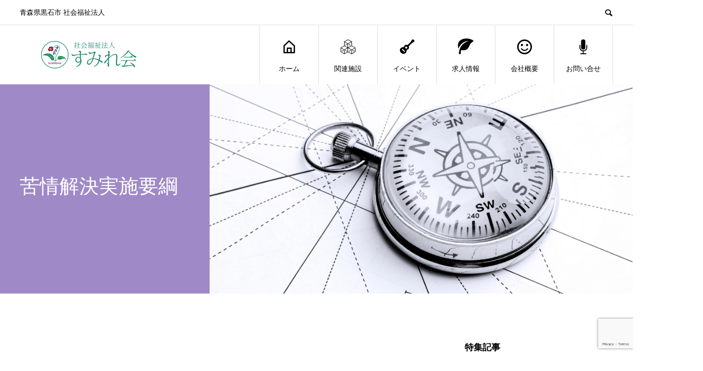

--- FILE ---
content_type: text/html; charset=UTF-8
request_url: https://sumirekai-kuroishi.net/document003/
body_size: 16738
content:
<!DOCTYPE html>
<html dir="ltr" lang="ja" prefix="og: https://ogp.me/ns#" prefix="og: http://ogp.me/ns#">
<head>
<meta charset="UTF-8">
<meta name="viewport" content="width=device-width">
<meta name="format-detection" content="telephone=no">
<meta name="description" content="苦情解決実施要綱PDFでのダウンロードはこちらからお願いいたします。">
<title>苦情解決実施要綱 - 社会福祉法人 すみれ会</title>

		<!-- All in One SEO 4.6.9.1 - aioseo.com -->
		<meta name="description" content="苦情解決実施要綱 PDFでのダウンロードはこちらからお願いいたします。→苦情解決実施要項" />
		<meta name="robots" content="max-image-preview:large" />
		<link rel="canonical" href="https://sumirekai-kuroishi.net/document003/" />
		<meta name="generator" content="All in One SEO (AIOSEO) 4.6.9.1" />
		<meta property="og:locale" content="ja_JP" />
		<meta property="og:site_name" content="社会福祉法人 すみれ会 - 青森県黒石市 社会福祉法人" />
		<meta property="og:type" content="article" />
		<meta property="og:title" content="苦情解決実施要綱 - 社会福祉法人 すみれ会" />
		<meta property="og:description" content="苦情解決実施要綱 PDFでのダウンロードはこちらからお願いいたします。→苦情解決実施要項" />
		<meta property="og:url" content="https://sumirekai-kuroishi.net/document003/" />
		<meta property="article:published_time" content="2024-07-15T21:42:25+00:00" />
		<meta property="article:modified_time" content="2024-07-15T23:51:26+00:00" />
		<meta name="twitter:card" content="summary_large_image" />
		<meta name="twitter:title" content="苦情解決実施要綱 - 社会福祉法人 すみれ会" />
		<meta name="twitter:description" content="苦情解決実施要綱 PDFでのダウンロードはこちらからお願いいたします。→苦情解決実施要項" />
		<script type="application/ld+json" class="aioseo-schema">
			{"@context":"https:\/\/schema.org","@graph":[{"@type":"BreadcrumbList","@id":"https:\/\/sumirekai-kuroishi.net\/document003\/#breadcrumblist","itemListElement":[{"@type":"ListItem","@id":"https:\/\/sumirekai-kuroishi.net\/#listItem","position":1,"name":"\u5bb6","item":"https:\/\/sumirekai-kuroishi.net\/","nextItem":"https:\/\/sumirekai-kuroishi.net\/document003\/#listItem"},{"@type":"ListItem","@id":"https:\/\/sumirekai-kuroishi.net\/document003\/#listItem","position":2,"name":"\u82e6\u60c5\u89e3\u6c7a\u5b9f\u65bd\u8981\u7db1","previousItem":"https:\/\/sumirekai-kuroishi.net\/#listItem"}]},{"@type":"Organization","@id":"https:\/\/sumirekai-kuroishi.net\/#organization","name":"\u793e\u4f1a\u798f\u7949\u6cd5\u4eba \u3059\u307f\u308c\u4f1a","description":"\u9752\u68ee\u770c\u9ed2\u77f3\u5e02 \u793e\u4f1a\u798f\u7949\u6cd5\u4eba","url":"https:\/\/sumirekai-kuroishi.net\/"},{"@type":"WebPage","@id":"https:\/\/sumirekai-kuroishi.net\/document003\/#webpage","url":"https:\/\/sumirekai-kuroishi.net\/document003\/","name":"\u82e6\u60c5\u89e3\u6c7a\u5b9f\u65bd\u8981\u7db1 - \u793e\u4f1a\u798f\u7949\u6cd5\u4eba \u3059\u307f\u308c\u4f1a","description":"\u82e6\u60c5\u89e3\u6c7a\u5b9f\u65bd\u8981\u7db1 PDF\u3067\u306e\u30c0\u30a6\u30f3\u30ed\u30fc\u30c9\u306f\u3053\u3061\u3089\u304b\u3089\u304a\u9858\u3044\u3044\u305f\u3057\u307e\u3059\u3002\u2192\u82e6\u60c5\u89e3\u6c7a\u5b9f\u65bd\u8981\u9805","inLanguage":"ja","isPartOf":{"@id":"https:\/\/sumirekai-kuroishi.net\/#website"},"breadcrumb":{"@id":"https:\/\/sumirekai-kuroishi.net\/document003\/#breadcrumblist"},"datePublished":"2024-07-16T06:42:25+09:00","dateModified":"2024-07-16T08:51:26+09:00"},{"@type":"WebSite","@id":"https:\/\/sumirekai-kuroishi.net\/#website","url":"https:\/\/sumirekai-kuroishi.net\/","name":"\u793e\u4f1a\u798f\u7949\u6cd5\u4eba \u3059\u307f\u308c\u4f1a","description":"\u9752\u68ee\u770c\u9ed2\u77f3\u5e02 \u793e\u4f1a\u798f\u7949\u6cd5\u4eba","inLanguage":"ja","publisher":{"@id":"https:\/\/sumirekai-kuroishi.net\/#organization"}}]}
		</script>
		<!-- All in One SEO -->

<link rel="alternate" type="application/rss+xml" title="社会福祉法人 すみれ会 &raquo; フィード" href="https://sumirekai-kuroishi.net/feed/" />
<link rel="alternate" type="application/rss+xml" title="社会福祉法人 すみれ会 &raquo; コメントフィード" href="https://sumirekai-kuroishi.net/comments/feed/" />
<link rel="alternate" title="oEmbed (JSON)" type="application/json+oembed" href="https://sumirekai-kuroishi.net/wp-json/oembed/1.0/embed?url=https%3A%2F%2Fsumirekai-kuroishi.net%2Fdocument003%2F" />
<link rel="alternate" title="oEmbed (XML)" type="text/xml+oembed" href="https://sumirekai-kuroishi.net/wp-json/oembed/1.0/embed?url=https%3A%2F%2Fsumirekai-kuroishi.net%2Fdocument003%2F&#038;format=xml" />
		<!-- This site uses the Google Analytics by MonsterInsights plugin v9.11.1 - Using Analytics tracking - https://www.monsterinsights.com/ -->
							<script src="//www.googletagmanager.com/gtag/js?id=G-WXKELD7TW0"  data-cfasync="false" data-wpfc-render="false" type="text/javascript" async></script>
			<script data-cfasync="false" data-wpfc-render="false" type="text/javascript">
				var mi_version = '9.11.1';
				var mi_track_user = true;
				var mi_no_track_reason = '';
								var MonsterInsightsDefaultLocations = {"page_location":"https:\/\/sumirekai-kuroishi.net\/document003\/"};
								if ( typeof MonsterInsightsPrivacyGuardFilter === 'function' ) {
					var MonsterInsightsLocations = (typeof MonsterInsightsExcludeQuery === 'object') ? MonsterInsightsPrivacyGuardFilter( MonsterInsightsExcludeQuery ) : MonsterInsightsPrivacyGuardFilter( MonsterInsightsDefaultLocations );
				} else {
					var MonsterInsightsLocations = (typeof MonsterInsightsExcludeQuery === 'object') ? MonsterInsightsExcludeQuery : MonsterInsightsDefaultLocations;
				}

								var disableStrs = [
										'ga-disable-G-WXKELD7TW0',
									];

				/* Function to detect opted out users */
				function __gtagTrackerIsOptedOut() {
					for (var index = 0; index < disableStrs.length; index++) {
						if (document.cookie.indexOf(disableStrs[index] + '=true') > -1) {
							return true;
						}
					}

					return false;
				}

				/* Disable tracking if the opt-out cookie exists. */
				if (__gtagTrackerIsOptedOut()) {
					for (var index = 0; index < disableStrs.length; index++) {
						window[disableStrs[index]] = true;
					}
				}

				/* Opt-out function */
				function __gtagTrackerOptout() {
					for (var index = 0; index < disableStrs.length; index++) {
						document.cookie = disableStrs[index] + '=true; expires=Thu, 31 Dec 2099 23:59:59 UTC; path=/';
						window[disableStrs[index]] = true;
					}
				}

				if ('undefined' === typeof gaOptout) {
					function gaOptout() {
						__gtagTrackerOptout();
					}
				}
								window.dataLayer = window.dataLayer || [];

				window.MonsterInsightsDualTracker = {
					helpers: {},
					trackers: {},
				};
				if (mi_track_user) {
					function __gtagDataLayer() {
						dataLayer.push(arguments);
					}

					function __gtagTracker(type, name, parameters) {
						if (!parameters) {
							parameters = {};
						}

						if (parameters.send_to) {
							__gtagDataLayer.apply(null, arguments);
							return;
						}

						if (type === 'event') {
														parameters.send_to = monsterinsights_frontend.v4_id;
							var hookName = name;
							if (typeof parameters['event_category'] !== 'undefined') {
								hookName = parameters['event_category'] + ':' + name;
							}

							if (typeof MonsterInsightsDualTracker.trackers[hookName] !== 'undefined') {
								MonsterInsightsDualTracker.trackers[hookName](parameters);
							} else {
								__gtagDataLayer('event', name, parameters);
							}
							
						} else {
							__gtagDataLayer.apply(null, arguments);
						}
					}

					__gtagTracker('js', new Date());
					__gtagTracker('set', {
						'developer_id.dZGIzZG': true,
											});
					if ( MonsterInsightsLocations.page_location ) {
						__gtagTracker('set', MonsterInsightsLocations);
					}
										__gtagTracker('config', 'G-WXKELD7TW0', {"forceSSL":"true","link_attribution":"true"} );
										window.gtag = __gtagTracker;										(function () {
						/* https://developers.google.com/analytics/devguides/collection/analyticsjs/ */
						/* ga and __gaTracker compatibility shim. */
						var noopfn = function () {
							return null;
						};
						var newtracker = function () {
							return new Tracker();
						};
						var Tracker = function () {
							return null;
						};
						var p = Tracker.prototype;
						p.get = noopfn;
						p.set = noopfn;
						p.send = function () {
							var args = Array.prototype.slice.call(arguments);
							args.unshift('send');
							__gaTracker.apply(null, args);
						};
						var __gaTracker = function () {
							var len = arguments.length;
							if (len === 0) {
								return;
							}
							var f = arguments[len - 1];
							if (typeof f !== 'object' || f === null || typeof f.hitCallback !== 'function') {
								if ('send' === arguments[0]) {
									var hitConverted, hitObject = false, action;
									if ('event' === arguments[1]) {
										if ('undefined' !== typeof arguments[3]) {
											hitObject = {
												'eventAction': arguments[3],
												'eventCategory': arguments[2],
												'eventLabel': arguments[4],
												'value': arguments[5] ? arguments[5] : 1,
											}
										}
									}
									if ('pageview' === arguments[1]) {
										if ('undefined' !== typeof arguments[2]) {
											hitObject = {
												'eventAction': 'page_view',
												'page_path': arguments[2],
											}
										}
									}
									if (typeof arguments[2] === 'object') {
										hitObject = arguments[2];
									}
									if (typeof arguments[5] === 'object') {
										Object.assign(hitObject, arguments[5]);
									}
									if ('undefined' !== typeof arguments[1].hitType) {
										hitObject = arguments[1];
										if ('pageview' === hitObject.hitType) {
											hitObject.eventAction = 'page_view';
										}
									}
									if (hitObject) {
										action = 'timing' === arguments[1].hitType ? 'timing_complete' : hitObject.eventAction;
										hitConverted = mapArgs(hitObject);
										__gtagTracker('event', action, hitConverted);
									}
								}
								return;
							}

							function mapArgs(args) {
								var arg, hit = {};
								var gaMap = {
									'eventCategory': 'event_category',
									'eventAction': 'event_action',
									'eventLabel': 'event_label',
									'eventValue': 'event_value',
									'nonInteraction': 'non_interaction',
									'timingCategory': 'event_category',
									'timingVar': 'name',
									'timingValue': 'value',
									'timingLabel': 'event_label',
									'page': 'page_path',
									'location': 'page_location',
									'title': 'page_title',
									'referrer' : 'page_referrer',
								};
								for (arg in args) {
																		if (!(!args.hasOwnProperty(arg) || !gaMap.hasOwnProperty(arg))) {
										hit[gaMap[arg]] = args[arg];
									} else {
										hit[arg] = args[arg];
									}
								}
								return hit;
							}

							try {
								f.hitCallback();
							} catch (ex) {
							}
						};
						__gaTracker.create = newtracker;
						__gaTracker.getByName = newtracker;
						__gaTracker.getAll = function () {
							return [];
						};
						__gaTracker.remove = noopfn;
						__gaTracker.loaded = true;
						window['__gaTracker'] = __gaTracker;
					})();
									} else {
										console.log("");
					(function () {
						function __gtagTracker() {
							return null;
						}

						window['__gtagTracker'] = __gtagTracker;
						window['gtag'] = __gtagTracker;
					})();
									}
			</script>
							<!-- / Google Analytics by MonsterInsights -->
		<style id='wp-img-auto-sizes-contain-inline-css' type='text/css'>
img:is([sizes=auto i],[sizes^="auto," i]){contain-intrinsic-size:3000px 1500px}
/*# sourceURL=wp-img-auto-sizes-contain-inline-css */
</style>
<style id='wp-emoji-styles-inline-css' type='text/css'>

	img.wp-smiley, img.emoji {
		display: inline !important;
		border: none !important;
		box-shadow: none !important;
		height: 1em !important;
		width: 1em !important;
		margin: 0 0.07em !important;
		vertical-align: -0.1em !important;
		background: none !important;
		padding: 0 !important;
	}
/*# sourceURL=wp-emoji-styles-inline-css */
</style>
<style id='wp-block-library-inline-css' type='text/css'>
:root{--wp-block-synced-color:#7a00df;--wp-block-synced-color--rgb:122,0,223;--wp-bound-block-color:var(--wp-block-synced-color);--wp-editor-canvas-background:#ddd;--wp-admin-theme-color:#007cba;--wp-admin-theme-color--rgb:0,124,186;--wp-admin-theme-color-darker-10:#006ba1;--wp-admin-theme-color-darker-10--rgb:0,107,160.5;--wp-admin-theme-color-darker-20:#005a87;--wp-admin-theme-color-darker-20--rgb:0,90,135;--wp-admin-border-width-focus:2px}@media (min-resolution:192dpi){:root{--wp-admin-border-width-focus:1.5px}}.wp-element-button{cursor:pointer}:root .has-very-light-gray-background-color{background-color:#eee}:root .has-very-dark-gray-background-color{background-color:#313131}:root .has-very-light-gray-color{color:#eee}:root .has-very-dark-gray-color{color:#313131}:root .has-vivid-green-cyan-to-vivid-cyan-blue-gradient-background{background:linear-gradient(135deg,#00d084,#0693e3)}:root .has-purple-crush-gradient-background{background:linear-gradient(135deg,#34e2e4,#4721fb 50%,#ab1dfe)}:root .has-hazy-dawn-gradient-background{background:linear-gradient(135deg,#faaca8,#dad0ec)}:root .has-subdued-olive-gradient-background{background:linear-gradient(135deg,#fafae1,#67a671)}:root .has-atomic-cream-gradient-background{background:linear-gradient(135deg,#fdd79a,#004a59)}:root .has-nightshade-gradient-background{background:linear-gradient(135deg,#330968,#31cdcf)}:root .has-midnight-gradient-background{background:linear-gradient(135deg,#020381,#2874fc)}:root{--wp--preset--font-size--normal:16px;--wp--preset--font-size--huge:42px}.has-regular-font-size{font-size:1em}.has-larger-font-size{font-size:2.625em}.has-normal-font-size{font-size:var(--wp--preset--font-size--normal)}.has-huge-font-size{font-size:var(--wp--preset--font-size--huge)}.has-text-align-center{text-align:center}.has-text-align-left{text-align:left}.has-text-align-right{text-align:right}.has-fit-text{white-space:nowrap!important}#end-resizable-editor-section{display:none}.aligncenter{clear:both}.items-justified-left{justify-content:flex-start}.items-justified-center{justify-content:center}.items-justified-right{justify-content:flex-end}.items-justified-space-between{justify-content:space-between}.screen-reader-text{border:0;clip-path:inset(50%);height:1px;margin:-1px;overflow:hidden;padding:0;position:absolute;width:1px;word-wrap:normal!important}.screen-reader-text:focus{background-color:#ddd;clip-path:none;color:#444;display:block;font-size:1em;height:auto;left:5px;line-height:normal;padding:15px 23px 14px;text-decoration:none;top:5px;width:auto;z-index:100000}html :where(.has-border-color){border-style:solid}html :where([style*=border-top-color]){border-top-style:solid}html :where([style*=border-right-color]){border-right-style:solid}html :where([style*=border-bottom-color]){border-bottom-style:solid}html :where([style*=border-left-color]){border-left-style:solid}html :where([style*=border-width]){border-style:solid}html :where([style*=border-top-width]){border-top-style:solid}html :where([style*=border-right-width]){border-right-style:solid}html :where([style*=border-bottom-width]){border-bottom-style:solid}html :where([style*=border-left-width]){border-left-style:solid}html :where(img[class*=wp-image-]){height:auto;max-width:100%}:where(figure){margin:0 0 1em}html :where(.is-position-sticky){--wp-admin--admin-bar--position-offset:var(--wp-admin--admin-bar--height,0px)}@media screen and (max-width:600px){html :where(.is-position-sticky){--wp-admin--admin-bar--position-offset:0px}}

/*# sourceURL=wp-block-library-inline-css */
</style><style id='global-styles-inline-css' type='text/css'>
:root{--wp--preset--aspect-ratio--square: 1;--wp--preset--aspect-ratio--4-3: 4/3;--wp--preset--aspect-ratio--3-4: 3/4;--wp--preset--aspect-ratio--3-2: 3/2;--wp--preset--aspect-ratio--2-3: 2/3;--wp--preset--aspect-ratio--16-9: 16/9;--wp--preset--aspect-ratio--9-16: 9/16;--wp--preset--color--black: #000000;--wp--preset--color--cyan-bluish-gray: #abb8c3;--wp--preset--color--white: #ffffff;--wp--preset--color--pale-pink: #f78da7;--wp--preset--color--vivid-red: #cf2e2e;--wp--preset--color--luminous-vivid-orange: #ff6900;--wp--preset--color--luminous-vivid-amber: #fcb900;--wp--preset--color--light-green-cyan: #7bdcb5;--wp--preset--color--vivid-green-cyan: #00d084;--wp--preset--color--pale-cyan-blue: #8ed1fc;--wp--preset--color--vivid-cyan-blue: #0693e3;--wp--preset--color--vivid-purple: #9b51e0;--wp--preset--gradient--vivid-cyan-blue-to-vivid-purple: linear-gradient(135deg,rgb(6,147,227) 0%,rgb(155,81,224) 100%);--wp--preset--gradient--light-green-cyan-to-vivid-green-cyan: linear-gradient(135deg,rgb(122,220,180) 0%,rgb(0,208,130) 100%);--wp--preset--gradient--luminous-vivid-amber-to-luminous-vivid-orange: linear-gradient(135deg,rgb(252,185,0) 0%,rgb(255,105,0) 100%);--wp--preset--gradient--luminous-vivid-orange-to-vivid-red: linear-gradient(135deg,rgb(255,105,0) 0%,rgb(207,46,46) 100%);--wp--preset--gradient--very-light-gray-to-cyan-bluish-gray: linear-gradient(135deg,rgb(238,238,238) 0%,rgb(169,184,195) 100%);--wp--preset--gradient--cool-to-warm-spectrum: linear-gradient(135deg,rgb(74,234,220) 0%,rgb(151,120,209) 20%,rgb(207,42,186) 40%,rgb(238,44,130) 60%,rgb(251,105,98) 80%,rgb(254,248,76) 100%);--wp--preset--gradient--blush-light-purple: linear-gradient(135deg,rgb(255,206,236) 0%,rgb(152,150,240) 100%);--wp--preset--gradient--blush-bordeaux: linear-gradient(135deg,rgb(254,205,165) 0%,rgb(254,45,45) 50%,rgb(107,0,62) 100%);--wp--preset--gradient--luminous-dusk: linear-gradient(135deg,rgb(255,203,112) 0%,rgb(199,81,192) 50%,rgb(65,88,208) 100%);--wp--preset--gradient--pale-ocean: linear-gradient(135deg,rgb(255,245,203) 0%,rgb(182,227,212) 50%,rgb(51,167,181) 100%);--wp--preset--gradient--electric-grass: linear-gradient(135deg,rgb(202,248,128) 0%,rgb(113,206,126) 100%);--wp--preset--gradient--midnight: linear-gradient(135deg,rgb(2,3,129) 0%,rgb(40,116,252) 100%);--wp--preset--font-size--small: 13px;--wp--preset--font-size--medium: 20px;--wp--preset--font-size--large: 36px;--wp--preset--font-size--x-large: 42px;--wp--preset--spacing--20: 0.44rem;--wp--preset--spacing--30: 0.67rem;--wp--preset--spacing--40: 1rem;--wp--preset--spacing--50: 1.5rem;--wp--preset--spacing--60: 2.25rem;--wp--preset--spacing--70: 3.38rem;--wp--preset--spacing--80: 5.06rem;--wp--preset--shadow--natural: 6px 6px 9px rgba(0, 0, 0, 0.2);--wp--preset--shadow--deep: 12px 12px 50px rgba(0, 0, 0, 0.4);--wp--preset--shadow--sharp: 6px 6px 0px rgba(0, 0, 0, 0.2);--wp--preset--shadow--outlined: 6px 6px 0px -3px rgb(255, 255, 255), 6px 6px rgb(0, 0, 0);--wp--preset--shadow--crisp: 6px 6px 0px rgb(0, 0, 0);}:where(.is-layout-flex){gap: 0.5em;}:where(.is-layout-grid){gap: 0.5em;}body .is-layout-flex{display: flex;}.is-layout-flex{flex-wrap: wrap;align-items: center;}.is-layout-flex > :is(*, div){margin: 0;}body .is-layout-grid{display: grid;}.is-layout-grid > :is(*, div){margin: 0;}:where(.wp-block-columns.is-layout-flex){gap: 2em;}:where(.wp-block-columns.is-layout-grid){gap: 2em;}:where(.wp-block-post-template.is-layout-flex){gap: 1.25em;}:where(.wp-block-post-template.is-layout-grid){gap: 1.25em;}.has-black-color{color: var(--wp--preset--color--black) !important;}.has-cyan-bluish-gray-color{color: var(--wp--preset--color--cyan-bluish-gray) !important;}.has-white-color{color: var(--wp--preset--color--white) !important;}.has-pale-pink-color{color: var(--wp--preset--color--pale-pink) !important;}.has-vivid-red-color{color: var(--wp--preset--color--vivid-red) !important;}.has-luminous-vivid-orange-color{color: var(--wp--preset--color--luminous-vivid-orange) !important;}.has-luminous-vivid-amber-color{color: var(--wp--preset--color--luminous-vivid-amber) !important;}.has-light-green-cyan-color{color: var(--wp--preset--color--light-green-cyan) !important;}.has-vivid-green-cyan-color{color: var(--wp--preset--color--vivid-green-cyan) !important;}.has-pale-cyan-blue-color{color: var(--wp--preset--color--pale-cyan-blue) !important;}.has-vivid-cyan-blue-color{color: var(--wp--preset--color--vivid-cyan-blue) !important;}.has-vivid-purple-color{color: var(--wp--preset--color--vivid-purple) !important;}.has-black-background-color{background-color: var(--wp--preset--color--black) !important;}.has-cyan-bluish-gray-background-color{background-color: var(--wp--preset--color--cyan-bluish-gray) !important;}.has-white-background-color{background-color: var(--wp--preset--color--white) !important;}.has-pale-pink-background-color{background-color: var(--wp--preset--color--pale-pink) !important;}.has-vivid-red-background-color{background-color: var(--wp--preset--color--vivid-red) !important;}.has-luminous-vivid-orange-background-color{background-color: var(--wp--preset--color--luminous-vivid-orange) !important;}.has-luminous-vivid-amber-background-color{background-color: var(--wp--preset--color--luminous-vivid-amber) !important;}.has-light-green-cyan-background-color{background-color: var(--wp--preset--color--light-green-cyan) !important;}.has-vivid-green-cyan-background-color{background-color: var(--wp--preset--color--vivid-green-cyan) !important;}.has-pale-cyan-blue-background-color{background-color: var(--wp--preset--color--pale-cyan-blue) !important;}.has-vivid-cyan-blue-background-color{background-color: var(--wp--preset--color--vivid-cyan-blue) !important;}.has-vivid-purple-background-color{background-color: var(--wp--preset--color--vivid-purple) !important;}.has-black-border-color{border-color: var(--wp--preset--color--black) !important;}.has-cyan-bluish-gray-border-color{border-color: var(--wp--preset--color--cyan-bluish-gray) !important;}.has-white-border-color{border-color: var(--wp--preset--color--white) !important;}.has-pale-pink-border-color{border-color: var(--wp--preset--color--pale-pink) !important;}.has-vivid-red-border-color{border-color: var(--wp--preset--color--vivid-red) !important;}.has-luminous-vivid-orange-border-color{border-color: var(--wp--preset--color--luminous-vivid-orange) !important;}.has-luminous-vivid-amber-border-color{border-color: var(--wp--preset--color--luminous-vivid-amber) !important;}.has-light-green-cyan-border-color{border-color: var(--wp--preset--color--light-green-cyan) !important;}.has-vivid-green-cyan-border-color{border-color: var(--wp--preset--color--vivid-green-cyan) !important;}.has-pale-cyan-blue-border-color{border-color: var(--wp--preset--color--pale-cyan-blue) !important;}.has-vivid-cyan-blue-border-color{border-color: var(--wp--preset--color--vivid-cyan-blue) !important;}.has-vivid-purple-border-color{border-color: var(--wp--preset--color--vivid-purple) !important;}.has-vivid-cyan-blue-to-vivid-purple-gradient-background{background: var(--wp--preset--gradient--vivid-cyan-blue-to-vivid-purple) !important;}.has-light-green-cyan-to-vivid-green-cyan-gradient-background{background: var(--wp--preset--gradient--light-green-cyan-to-vivid-green-cyan) !important;}.has-luminous-vivid-amber-to-luminous-vivid-orange-gradient-background{background: var(--wp--preset--gradient--luminous-vivid-amber-to-luminous-vivid-orange) !important;}.has-luminous-vivid-orange-to-vivid-red-gradient-background{background: var(--wp--preset--gradient--luminous-vivid-orange-to-vivid-red) !important;}.has-very-light-gray-to-cyan-bluish-gray-gradient-background{background: var(--wp--preset--gradient--very-light-gray-to-cyan-bluish-gray) !important;}.has-cool-to-warm-spectrum-gradient-background{background: var(--wp--preset--gradient--cool-to-warm-spectrum) !important;}.has-blush-light-purple-gradient-background{background: var(--wp--preset--gradient--blush-light-purple) !important;}.has-blush-bordeaux-gradient-background{background: var(--wp--preset--gradient--blush-bordeaux) !important;}.has-luminous-dusk-gradient-background{background: var(--wp--preset--gradient--luminous-dusk) !important;}.has-pale-ocean-gradient-background{background: var(--wp--preset--gradient--pale-ocean) !important;}.has-electric-grass-gradient-background{background: var(--wp--preset--gradient--electric-grass) !important;}.has-midnight-gradient-background{background: var(--wp--preset--gradient--midnight) !important;}.has-small-font-size{font-size: var(--wp--preset--font-size--small) !important;}.has-medium-font-size{font-size: var(--wp--preset--font-size--medium) !important;}.has-large-font-size{font-size: var(--wp--preset--font-size--large) !important;}.has-x-large-font-size{font-size: var(--wp--preset--font-size--x-large) !important;}
/*# sourceURL=global-styles-inline-css */
</style>

<style id='classic-theme-styles-inline-css' type='text/css'>
/*! This file is auto-generated */
.wp-block-button__link{color:#fff;background-color:#32373c;border-radius:9999px;box-shadow:none;text-decoration:none;padding:calc(.667em + 2px) calc(1.333em + 2px);font-size:1.125em}.wp-block-file__button{background:#32373c;color:#fff;text-decoration:none}
/*# sourceURL=/wp-includes/css/classic-themes.min.css */
</style>
<link rel='stylesheet' id='contact-form-7-css' href='https://sumirekai-kuroishi.net/wp-content/plugins/contact-form-7/includes/css/styles.css?ver=5.9.8' type='text/css' media='all' />
<link rel='stylesheet' id='foobox-free-min-css' href='https://sumirekai-kuroishi.net/wp-content/plugins/foobox-image-lightbox/free/css/foobox.free.min.css?ver=2.7.32' type='text/css' media='all' />
<link rel='stylesheet' id='avant-style-css' href='https://sumirekai-kuroishi.net/wp-content/themes/avant_tcd060/style.css?ver=1.7.1' type='text/css' media='all' />
<script type="text/javascript" src="https://sumirekai-kuroishi.net/wp-content/plugins/google-analytics-for-wordpress/assets/js/frontend-gtag.min.js?ver=9.11.1" id="monsterinsights-frontend-script-js" async="async" data-wp-strategy="async"></script>
<script data-cfasync="false" data-wpfc-render="false" type="text/javascript" id='monsterinsights-frontend-script-js-extra'>/* <![CDATA[ */
var monsterinsights_frontend = {"js_events_tracking":"true","download_extensions":"doc,pdf,ppt,zip,xls,docx,pptx,xlsx","inbound_paths":"[{\"path\":\"\\\/go\\\/\",\"label\":\"affiliate\"},{\"path\":\"\\\/recommend\\\/\",\"label\":\"affiliate\"}]","home_url":"https:\/\/sumirekai-kuroishi.net","hash_tracking":"false","v4_id":"G-WXKELD7TW0"};/* ]]> */
</script>
<script type="text/javascript" src="https://sumirekai-kuroishi.net/wp-includes/js/jquery/jquery.min.js?ver=3.7.1" id="jquery-core-js"></script>
<script type="text/javascript" src="https://sumirekai-kuroishi.net/wp-includes/js/jquery/jquery-migrate.min.js?ver=3.4.1" id="jquery-migrate-js"></script>
<script type="text/javascript" id="foobox-free-min-js-before">
/* <![CDATA[ */
/* Run FooBox FREE (v2.7.32) */
var FOOBOX = window.FOOBOX = {
	ready: true,
	disableOthers: false,
	o: {wordpress: { enabled: true }, countMessage:'image %index of %total', captions: { dataTitle: ["captionTitle","title"], dataDesc: ["captionDesc","description"] }, rel: '', excludes:'.fbx-link,.nofoobox,.nolightbox,a[href*="pinterest.com/pin/create/button/"]', affiliate : { enabled: false }},
	selectors: [
		".foogallery-container.foogallery-lightbox-foobox", ".foogallery-container.foogallery-lightbox-foobox-free", ".gallery", ".wp-block-gallery", ".wp-caption", ".wp-block-image", "a:has(img[class*=wp-image-])", ".foobox"
	],
	pre: function( $ ){
		// Custom JavaScript (Pre)
		
	},
	post: function( $ ){
		// Custom JavaScript (Post)
		
		// Custom Captions Code
		
	},
	custom: function( $ ){
		// Custom Extra JS
		
	}
};
//# sourceURL=foobox-free-min-js-before
/* ]]> */
</script>
<script type="text/javascript" src="https://sumirekai-kuroishi.net/wp-content/plugins/foobox-image-lightbox/free/js/foobox.free.min.js?ver=2.7.32" id="foobox-free-min-js"></script>
<link rel="https://api.w.org/" href="https://sumirekai-kuroishi.net/wp-json/" /><link rel="alternate" title="JSON" type="application/json" href="https://sumirekai-kuroishi.net/wp-json/wp/v2/pages/836" /><link rel='shortlink' href='https://sumirekai-kuroishi.net/?p=836' />
    
    <script type="text/javascript">
        var ajaxurl = 'https://sumirekai-kuroishi.net/wp-admin/admin-ajax.php';
    </script>
<link rel="shortcut icon" href="https://sumirekai-kuroishi.net/wp-content/uploads/2023/02/fabicon.jpg">
<style>
.c-comment__form-submit:hover,.c-pw__btn:hover,.p-cb__item-btn a,.p-headline,.p-index-event__btn a,.p-nav02__item a,.p-readmore__btn,.p-pager__item span,.p-page-links a{background: #cfc2e3}.c-pw__btn,.p-cb__item-btn a:hover,.p-index-event__btn a:hover,.p-pagetop a:hover,.p-nav02__item a:hover,.p-readmore__btn:hover,.p-page-links > span,.p-page-links a:hover{background: #9f89c7}.p-entry__body a,.custom-html-widget a{color: #333333}body{font-family: "Segoe UI", Verdana, "游ゴシック", YuGothic, "Hiragino Kaku Gothic ProN", Meiryo, sans-serif}.c-logo,.p-entry__header02-title,.p-entry__header02-upper-title,.p-entry__title,.p-footer-widgets__item-title,.p-headline h2,.p-headline02__title,.p-page-header__lower-title,.p-page-header__upper-title,.p-widget__title{font-family: Verdana, "Hiragino Kaku Gothic ProN", "ヒラギノ角ゴ ProN W3", "メイリオ", Meiryo, sans-serif}.p-page-header__title{transition-delay: 3s}.p-hover-effect--type1:hover img{-webkit-transform: scale(1.2);transform: scale(1.2)}.l-header{background: #ffffff}.p-global-nav > ul > li > a{color: #000000}.p-global-nav .sub-menu a{background: #cfc2e3;color: #ffffff}.p-global-nav .sub-menu a:hover{background: #9f89c7;color: #ffffff}.p-global-nav .menu-item-26.current-menu-item > a,.p-global-nav .menu-item-26 > a:hover{color: #9f89c7}.p-global-nav .menu-item-26.current-menu-item > a::before,.p-global-nav .menu-item-26 > a:hover::before{background: #9f89c7}.p-global-nav .menu-item-27.current-menu-item > a,.p-global-nav .menu-item-27 > a:hover{color: #9f89c7}.p-global-nav .menu-item-27.current-menu-item > a::before,.p-global-nav .menu-item-27 > a:hover::before{background: #9f89c7}.p-global-nav .menu-item-28.current-menu-item > a,.p-global-nav .menu-item-28 > a:hover{color: #9f89c7}.p-global-nav .menu-item-28.current-menu-item > a::before,.p-global-nav .menu-item-28 > a:hover::before{background: #9f89c7}.p-global-nav .menu-item-29.current-menu-item > a,.p-global-nav .menu-item-29 > a:hover{color: #9f89c7}.p-global-nav .menu-item-29.current-menu-item > a::before,.p-global-nav .menu-item-29 > a:hover::before{background: #9f89c7}.p-global-nav .menu-item-30.current-menu-item > a,.p-global-nav .menu-item-30 > a:hover{color: #9f89c7}.p-global-nav .menu-item-30.current-menu-item > a::before,.p-global-nav .menu-item-30 > a:hover::before{background: #9f89c7}.p-global-nav .menu-item-31.current-menu-item > a,.p-global-nav .menu-item-31 > a:hover{color: #9f89c7}.p-global-nav .menu-item-31.current-menu-item > a::before,.p-global-nav .menu-item-31 > a:hover::before{background: #9f89c7}.p-footer-links{background: #e7e0f1}.p-footer-widgets{background: #ffffff}.p-copyright{background: #9f89c7}.p-ad-info__label{background: #000000;color: #ffffff;font-size: 11px}.p-page-header{background-image: url(https://sumirekai-kuroishi.net/wp-content/uploads/2024/02/header-1.jpg)}.p-page-header::before{background-color: #9f89c7}.p-page-header__upper-title{font-size: 40px}.p-page-header__lower-title{font-size: 32px}.p-article07 a[class^="p-hover-effect--"]{border-radius: 10px}.p-event-cat--24{background: ;color: }.p-event-cat--24:hover{background: ;color: }.p-event-cat--48{background: ;color: }.p-event-cat--48:hover{background: ;color: }.p-event-cat--50{background: ;color: }.p-event-cat--50:hover{background: ;color: }.p-event-cat--5{background: ;color: }.p-event-cat--5:hover{background: ;color: }.p-event-cat--49{background: ;color: }.p-event-cat--49:hover{background: ;color: }.p-event-cat--45{background: ;color: }.p-event-cat--45:hover{background: ;color: }.p-event-cat--47{background: ;color: }.p-event-cat--47:hover{background: ;color: }.p-event-cat--23{background: ;color: }.p-event-cat--23:hover{background: ;color: }.p-event-cat--46{background: ;color: }.p-event-cat--46:hover{background: ;color: }.p-event-cat--4{background: ;color: }.p-event-cat--4:hover{background: ;color: }.p-entry__title{font-size: 32px}.p-entry__body{font-size: 16px}@media screen and (max-width: 767px) {.p-footer-widgets,.p-social-nav{background: #ffffff}.p-entry__title{font-size: 22px}.p-entry__body{font-size: 14px}}@media screen and (max-width: 1199px) {.p-global-nav{background: rgba(0,0,0, 1)}.p-global-nav > ul > li > a,.p-global-nav a,.p-global-nav a:hover,.p-global-nav .sub-menu a,.p-global-nav .sub-menu a:hover{color: #ffffff!important}.p-global-nav .menu-item-has-children > a > .sub-menu-toggle::before{border-color: #ffffff}}@media screen and (max-width: 991px) {.p-page-header__upper{background: #9f89c7}.p-page-header__lower{background-image: url(https://sumirekai-kuroishi.net/wp-content/uploads/2024/02/header-1.jpg)}}.c-load--type1 { border: 3px solid rgba(207, 194, 227, 0.2); border-top-color: #cfc2e3; }
/* 固定ページ  ヘッダータイトル調整*/
@media screen and (min-width: 1520px) {
.p-page-header__upper {
     left: -136px;
}
}

/* アーカイブページ  ヘッダーグラデーション削除*/
.event .p-page-header {
display: none;
}

/* トップページ BLOGバナー グラデーション削除*/
.p-article01__img::before {
    background: none;
}

/* トップページ 特集 大バナー 色変更*/
.p-article09__content {
background: #9f89c7;
}

/* スマホ 特集バナー大 色変更 */
@media screen and (max-width: 991px){
.p-article09__content::before {
background: linear-gradient(to right, rgba(0, 0, 255, 0.5), transparent);
}
}

/* トップページ 特集 小バナー グラデーション削除*/
.p-article06__img::before {
    background: none;
}

/* ヘッダー画像非表示 */
@media screen and (max-width: 991px){
.p-page-header__lower {
    display: none;
}
}

/* 固定ページ  ヘッダーグラデーション削除*/
.p-page-header::after {
    background: none;
}

/* 固定・特集ページ  ヘッダー文字調整*/
.p-page-header__upper-title { word-wrap: break-word; width: 100%; }
.p-entry__header02-upper-title { word-wrap: break-word; width: 100%; }


/* トップページ イベント バナー グラデーション削除*/
.p-article07__img::before {
    background: none;
}

/* フッターリンクバナー グラデーション削除*/
.p-article02__img::before {
      background: linear-gradient(to right, rgba(0, 0, 0, 0) 0%, transparent 75%);
}


/* Googleマップ レスポンシブ化*/
iframe {
  width: 100%;
  aspect-ratio: 16/9; //アスペクト比（縦横比）を指定
}


/*Contact Form 7カスタマイズ*/
/*スマホContact Form 7カスタマイズ*/
@media(max-width:500px){
.inquiry th,.inquiry td {
 display:block!important;
 width:100%!important;
 border-top:none!important;
 -webkit-box-sizing:border-box!important;
 -moz-box-sizing:border-box!important;
 box-sizing:border-box!important;
}
.inquiry tr:first-child th{
 border-top:1px solid #d7d7d7!important;
}
/* 必須・任意のサイズ調整 */	
.inquiry .haveto,.inquiry .any {	
font-size:10px;
}}
/*見出し欄*/
.inquiry th{
 text-align:left;
 font-size:14px;
 color:#444;
 padding-right:5px;
 width:20%;
 background:#f7f7f7;
 border:solid 1px #d7d7d7;
}
/*通常欄*/
.inquiry td{
 font-size:13px;
 border:solid 1px #d7d7d7;	
}
/*横の行とテーブル全体*/
.entry-content .inquiry tr,.entry-content table{
 border:solid 1px #d7d7d7;	
}
/*必須の調整*/
.haveto{
 font-size:7px;
 padding:5px;
 background:#ff9393;
 color:#fff;
 border-radius:2px;
 margin-right:5px;
 position:relative;
 bottom:1px;
}
/*任意の調整*/
.any{
 font-size:7px;
 padding:5px;
 background:#93c9ff;
 color:#fff;
 border-radius:2px;
 margin-right:5px;
 position:relative;
 bottom:1px;
}
/*ラジオボタンを縦並び指定*/
.verticallist .wpcf7-list-item{
    display: block;
}
/*送信ボタンのデザイン変更*/
#formbtn{
 display: block;
 padding:1em 0;
 margin-top:30px;
 width:100%;
 background:#ffaa56;
 color:#fff;
 font-size:18px;
 font-weight:bold;	 
 border-radius:2px;
 border: none;
}
/*送信ボタンマウスホバー時*/
#formbtn:hover{
 background:#fff;
 color:#ffaa56;
}</style>
<style id="wpforms-css-vars-root">
				:root {
					--wpforms-field-border-radius: 3px;
--wpforms-field-border-style: solid;
--wpforms-field-border-size: 1px;
--wpforms-field-background-color: #ffffff;
--wpforms-field-border-color: rgba( 0, 0, 0, 0.25 );
--wpforms-field-border-color-spare: rgba( 0, 0, 0, 0.25 );
--wpforms-field-text-color: rgba( 0, 0, 0, 0.7 );
--wpforms-field-menu-color: #ffffff;
--wpforms-label-color: rgba( 0, 0, 0, 0.85 );
--wpforms-label-sublabel-color: rgba( 0, 0, 0, 0.55 );
--wpforms-label-error-color: #d63637;
--wpforms-button-border-radius: 3px;
--wpforms-button-border-style: none;
--wpforms-button-border-size: 1px;
--wpforms-button-background-color: #066aab;
--wpforms-button-border-color: #066aab;
--wpforms-button-text-color: #ffffff;
--wpforms-page-break-color: #066aab;
--wpforms-background-image: none;
--wpforms-background-position: center center;
--wpforms-background-repeat: no-repeat;
--wpforms-background-size: cover;
--wpforms-background-width: 100px;
--wpforms-background-height: 100px;
--wpforms-background-color: rgba( 0, 0, 0, 0 );
--wpforms-background-url: none;
--wpforms-container-padding: 0px;
--wpforms-container-border-style: none;
--wpforms-container-border-width: 1px;
--wpforms-container-border-color: #000000;
--wpforms-container-border-radius: 3px;
--wpforms-field-size-input-height: 43px;
--wpforms-field-size-input-spacing: 15px;
--wpforms-field-size-font-size: 16px;
--wpforms-field-size-line-height: 19px;
--wpforms-field-size-padding-h: 14px;
--wpforms-field-size-checkbox-size: 16px;
--wpforms-field-size-sublabel-spacing: 5px;
--wpforms-field-size-icon-size: 1;
--wpforms-label-size-font-size: 16px;
--wpforms-label-size-line-height: 19px;
--wpforms-label-size-sublabel-font-size: 14px;
--wpforms-label-size-sublabel-line-height: 17px;
--wpforms-button-size-font-size: 17px;
--wpforms-button-size-height: 41px;
--wpforms-button-size-padding-h: 15px;
--wpforms-button-size-margin-top: 10px;
--wpforms-container-shadow-size-box-shadow: none;

				}
			</style></head>
<body class="wp-singular page-template-default page page-id-836 wp-theme-avant_tcd060">
<div id="site_loader_overlay">
  <div id="site_loader_animation" class="c-load--type1">
      </div>
</div>
<header id="js-header" class="l-header">
  <div class="l-header__upper">
    <div class="l-inner">
      <p class="l-header__desc">青森県黒石市 社会福祉法人</p>
            <button id="js-header__search" class="l-header__search"></button>
            			<form role="search" method="get" id="js-header__form" class="l-header__form" action="https://sumirekai-kuroishi.net/">
		    <input class="l-header__form-input" type="text" value="" name="s">
			</form>
          </div>
  </div>
  <div class="l-header__lower l-inner">
    <div class="l-header__logo c-logo">
			      <a href="https://sumirekai-kuroishi.net/">
        <img src="https://sumirekai-kuroishi.net/wp-content/uploads/2023/02/rogo.png" alt="社会福祉法人 すみれ会" width="auto" height="auto">
      </a>
          </div>
    <a href="#" id="js-menu-btn" class="p-menu-btn c-menu-btn"></a>
    <nav id="js-global-nav" class="p-global-nav">
      <ul>
        <li class="p-global-nav__form-wrapper">
          					<form class="p-global-nav__form" action="https://sumirekai-kuroishi.net/" method="get">
            <input class="p-global-nav__form-input" type="text" value="" name="s">
            <input type="submit" value="&#xe915;" class="p-global-nav__form-submit">
          </form>
                  </li>
        <li id="menu-item-26" class="menu-item menu-item-type-custom menu-item-object-custom menu-item-home menu-item-26"><a href="https://sumirekai-kuroishi.net/"><span class="p-global-nav__item-icon p-icon p-icon--home"></span>ホーム<span class="p-global-nav__toggle"></span></a></li>
<li id="menu-item-27" class="menu-item menu-item-type-custom menu-item-object-custom menu-item-has-children menu-item-27"><a href="#"><span class="p-global-nav__item-icon p-icon p-icon--concept"></span>関連施設<span class="p-global-nav__toggle"></span></a>
<ul class="sub-menu">
	<li id="menu-item-76" class="menu-item menu-item-type-custom menu-item-object-custom menu-item-76"><a href="/sumire-tokuyou/">すみれ特別養護老人ホーム(特養・短期)<span class="p-global-nav__toggle"></span></a></li>
	<li id="menu-item-311" class="menu-item menu-item-type-custom menu-item-object-custom menu-item-311"><a href="/sumire-tokuyou/sumire-dayservice/">すみれデイサービスセンター<span class="p-global-nav__toggle"></span></a></li>
	<li id="menu-item-312" class="menu-item menu-item-type-custom menu-item-object-custom menu-item-312"><a href="/sumire-tokuyou/sumirenosato/">グループホーム すみれの里<span class="p-global-nav__toggle"></span></a></li>
	<li id="menu-item-77" class="menu-item menu-item-type-custom menu-item-object-custom menu-item-77"><a href="/sumire-hanamaki/">すみれデイサービスセンター花巻<span class="p-global-nav__toggle"></span></a></li>
	<li id="menu-item-163" class="menu-item menu-item-type-custom menu-item-object-custom menu-item-163"><a href="/sumire-hanamaki/sumire-zaitakukaigo/">すみれ在宅介護支援センター<span class="p-global-nav__toggle"></span></a></li>
	<li id="menu-item-313" class="menu-item menu-item-type-custom menu-item-object-custom menu-item-313"><a href="/sumire-hanamaki/sumire-kyotakukaigo/">すみれ居宅介護支援事業所<span class="p-global-nav__toggle"></span></a></li>
	<li id="menu-item-164" class="menu-item menu-item-type-custom menu-item-object-custom menu-item-164"><a href="/sumire-hanamaki/sumire-stationhouse/">すみれステーションハウス(有料老人ホーム)<span class="p-global-nav__toggle"></span></a></li>
	<li id="menu-item-314" class="menu-item menu-item-type-custom menu-item-object-custom menu-item-314"><a href="/sumire-hanamaki/sumire-day-ichibanchou/">すみれデイサービスセンター一番町<span class="p-global-nav__toggle"></span></a></li>
</ul>
</li>
<li id="menu-item-28" class="menu-item menu-item-type-custom menu-item-object-custom menu-item-has-children menu-item-28"><a href="#"><span class="p-global-nav__item-icon p-icon p-icon--live"></span>イベント<span class="p-global-nav__toggle"></span></a>
<ul class="sub-menu">
	<li id="menu-item-104" class="menu-item menu-item-type-custom menu-item-object-custom menu-item-104"><a href="/event/">年間のイベント<span class="p-global-nav__toggle"></span></a></li>
	<li id="menu-item-88" class="menu-item menu-item-type-custom menu-item-object-custom menu-item-88"><a href="#">入居者ご家族限定<span class="p-global-nav__toggle"></span></a></li>
</ul>
</li>
<li id="menu-item-29" class="menu-item menu-item-type-custom menu-item-object-custom menu-item-has-children menu-item-29"><a href="#"><span class="p-global-nav__item-icon p-icon p-icon--leaf"></span>求人情報<span class="p-global-nav__toggle"></span></a>
<ul class="sub-menu">
	<li id="menu-item-79" class="menu-item menu-item-type-custom menu-item-object-custom menu-item-79"><a href="/special/work-together/">私たちと一緒に働きませんか？<span class="p-global-nav__toggle"></span></a></li>
	<li id="menu-item-80" class="menu-item menu-item-type-custom menu-item-object-custom menu-item-80"><a href="/staff/">スタッフ応募フォーム<span class="p-global-nav__toggle"></span></a></li>
</ul>
</li>
<li id="menu-item-30" class="menu-item menu-item-type-custom menu-item-object-custom current-menu-ancestor current-menu-parent menu-item-has-children menu-item-30"><a href="#"><span class="p-global-nav__item-icon p-icon p-icon--smile"></span>会社概要<span class="p-global-nav__toggle"></span></a>
<ul class="sub-menu">
	<li id="menu-item-81" class="menu-item menu-item-type-custom menu-item-object-custom menu-item-81"><a href="/history/">すみれ会について<span class="p-global-nav__toggle"></span></a></li>
	<li id="menu-item-700" class="menu-item menu-item-type-custom menu-item-object-custom menu-item-700"><a href="https://sumirekai-kuroishi.net/philosophy/">理 念<span class="p-global-nav__toggle"></span></a></li>
	<li id="menu-item-702" class="menu-item menu-item-type-custom menu-item-object-custom menu-item-702"><a href="https://sumirekai-kuroishi.net/history-2/">沿 革<span class="p-global-nav__toggle"></span></a></li>
	<li id="menu-item-291" class="menu-item menu-item-type-custom menu-item-object-custom menu-item-291"><a href="/facility/">施設紹介<span class="p-global-nav__toggle"></span></a></li>
	<li id="menu-item-83" class="menu-item menu-item-type-custom menu-item-object-custom menu-item-83"><a href="https://sumirekai-kuroishi.net/chairman/">理事長挨拶<span class="p-global-nav__toggle"></span></a></li>
	<li id="menu-item-87" class="menu-item menu-item-type-custom menu-item-object-custom menu-item-87"><a href="/special/supporter/">すみれ会を支えている皆様<span class="p-global-nav__toggle"></span></a></li>
	<li id="menu-item-168" class="menu-item menu-item-type-custom menu-item-object-custom menu-item-168"><a href="/company-statute/">定款<span class="p-global-nav__toggle"></span></a></li>
	<li id="menu-item-735" class="menu-item menu-item-type-custom menu-item-object-custom menu-item-735"><a href="https://sumirekai-kuroishi.net/document001/">次世代育成支援対策推進法に基づく「一般事業主行動計画」<span class="p-global-nav__toggle"></span></a></li>
	<li id="menu-item-736" class="menu-item menu-item-type-custom menu-item-object-custom menu-item-736"><a href="https://sumirekai-kuroishi.net/document002/">女性活躍推進法に基づく一般事業主行動計画<span class="p-global-nav__toggle"></span></a></li>
	<li id="menu-item-858" class="menu-item menu-item-type-custom menu-item-object-custom current-menu-item menu-item-858"><a href="https://sumirekai-kuroishi.net/document003/" aria-current="page">苦情解決実施要綱<span class="p-global-nav__toggle"></span></a></li>
	<li id="menu-item-995" class="menu-item menu-item-type-custom menu-item-object-custom menu-item-has-children menu-item-995"><a href="https://sumirekai-kuroishi.net/uneikitei_00/">運営規定<span class="p-global-nav__toggle"></span></a>
	<ul class="sub-menu">
		<li id="menu-item-1005" class="menu-item menu-item-type-custom menu-item-object-custom menu-item-1005"><a href="https://sumirekai-kuroishi.net/uneikitei_10/">運営規程(老人ホーム) R6.8.1<span class="p-global-nav__toggle"></span></a></li>
		<li id="menu-item-997" class="menu-item menu-item-type-custom menu-item-object-custom menu-item-997"><a href="https://sumirekai-kuroishi.net/uneikitei_2">運営規定(短期入所) R6.8.1<span class="p-global-nav__toggle"></span></a></li>
		<li id="menu-item-1004" class="menu-item menu-item-type-custom menu-item-object-custom menu-item-1004"><a href="https://sumirekai-kuroishi.net/uneikitei_9/">運営規程(短期入所介護予防) R6.8.1<span class="p-global-nav__toggle"></span></a></li>
		<li id="menu-item-1001" class="menu-item menu-item-type-custom menu-item-object-custom menu-item-1001"><a href="https://sumirekai-kuroishi.net/uneikitei_6/">運営規程 すみれデイ馬場尻 R6<span class="p-global-nav__toggle"></span></a></li>
		<li id="menu-item-1002" class="menu-item menu-item-type-custom menu-item-object-custom menu-item-1002"><a href="https://sumirekai-kuroishi.net/uneikitei_7/">運営規程 すみれデイ馬場尻(介護予防) R6<span class="p-global-nav__toggle"></span></a></li>
		<li id="menu-item-1003" class="menu-item menu-item-type-custom menu-item-object-custom menu-item-1003"><a href="https://sumirekai-kuroishi.net/uneikitei_8/">運営規程(グループホーム) R6<span class="p-global-nav__toggle"></span></a></li>
		<li id="menu-item-996" class="menu-item menu-item-type-custom menu-item-object-custom menu-item-996"><a href="https://sumirekai-kuroishi.net/uneikitei_1">「介護予防」運営規程(グループホーム) R6<span class="p-global-nav__toggle"></span></a></li>
		<li id="menu-item-999" class="menu-item menu-item-type-custom menu-item-object-custom menu-item-999"><a href="https://sumirekai-kuroishi.net/uneikitei_4">運営規程 すみれデイ花巻 R6<span class="p-global-nav__toggle"></span></a></li>
		<li id="menu-item-1000" class="menu-item menu-item-type-custom menu-item-object-custom menu-item-1000"><a href="https://sumirekai-kuroishi.net/uneikitei_5">運営規程 すみれデイ花巻(介護予防) R6<span class="p-global-nav__toggle"></span></a></li>
		<li id="menu-item-998" class="menu-item menu-item-type-custom menu-item-object-custom menu-item-998"><a href="https://sumirekai-kuroishi.net/uneikitei_3">運営規程(居宅介護支援) R6<span class="p-global-nav__toggle"></span></a></li>
		<li id="menu-item-1006" class="menu-item menu-item-type-custom menu-item-object-custom menu-item-1006"><a href="https://sumirekai-kuroishi.net/uneikitei_11/">住宅型有料老人ホーム管理規定<span class="p-global-nav__toggle"></span></a></li>
	</ul>
</li>
	<li id="menu-item-120" class="menu-item menu-item-type-custom menu-item-object-custom menu-item-120"><a href="/access/">アクセス<span class="p-global-nav__toggle"></span></a></li>
</ul>
</li>
<li id="menu-item-31" class="menu-item menu-item-type-custom menu-item-object-custom menu-item-has-children menu-item-31"><a href="#"><span class="p-global-nav__item-icon p-icon p-icon--seminar"></span>お問い合せ<span class="p-global-nav__toggle"></span></a>
<ul class="sub-menu">
	<li id="menu-item-99" class="menu-item menu-item-type-custom menu-item-object-custom menu-item-99"><a href="/admission-form01/">入所お申込みフォーム<span class="p-global-nav__toggle"></span></a></li>
	<li id="menu-item-84" class="menu-item menu-item-type-custom menu-item-object-custom menu-item-84"><a href="/observe-form01/">見学お申込みフォーム<span class="p-global-nav__toggle"></span></a></li>
	<li id="menu-item-85" class="menu-item menu-item-type-custom menu-item-object-custom menu-item-85"><a href="/contact01/">各種お問い合せ<span class="p-global-nav__toggle"></span></a></li>
	<li id="menu-item-173" class="menu-item menu-item-type-custom menu-item-object-custom menu-item-173"><a href="https://sumirekai-kuroishi.net/qa/">Q&#038;A<span class="p-global-nav__toggle"></span></a></li>
</ul>
</li>
      </ul>
    </nav>
  </div>
</header>
<main class="l-main">
    <header class="p-page-header">
    <div class="p-page-header__inner">
      <div class="p-page-header__upper">
        <h1 class="p-page-header__upper-title">苦情解決実施要綱</h1>
        <p class="p-page-header__upper-sub"></p>
      </div>
      <div class="p-page-header__lower">
        <h2 class="p-page-header__lower-title"></h2>
        <p class="p-page-header__lower-desc"></p>
      </div>
    </div>
  </header>
  <div class="l-contents l-inner">
    <div class="l-primary">
      			<article class="p-entry">
								<div class="p-entry__img"></div>
								<div class="p-entry__body">
					<p style="text-align: center;"><strong><span style="font-size: 20px;">苦情解決実施要綱</span></strong></p>
<p style="text-align: center;">PDFでのダウンロードはこちらからお願いいたします。→<strong><span style="text-decoration: underline;"><a href="https://sumirekai-kuroishi.net/wp-content/uploads/2024/07/苦情解決実施要綱.pdf">苦情解決実施要項</a></span></strong></p>
<p><img fetchpriority="high" decoding="async" class="aligncenter wp-image-837 size-full" src="https://sumirekai-kuroishi.net/wp-content/uploads/2024/07/苦情解決実施要綱_page-0001-scaled.jpg" alt="" width="1810" height="2560" srcset="https://sumirekai-kuroishi.net/wp-content/uploads/2024/07/苦情解決実施要綱_page-0001-scaled.jpg 1810w, https://sumirekai-kuroishi.net/wp-content/uploads/2024/07/苦情解決実施要綱_page-0001-212x300.jpg 212w, https://sumirekai-kuroishi.net/wp-content/uploads/2024/07/苦情解決実施要綱_page-0001-724x1024.jpg 724w, https://sumirekai-kuroishi.net/wp-content/uploads/2024/07/苦情解決実施要綱_page-0001-768x1086.jpg 768w, https://sumirekai-kuroishi.net/wp-content/uploads/2024/07/苦情解決実施要綱_page-0001-1086x1536.jpg 1086w, https://sumirekai-kuroishi.net/wp-content/uploads/2024/07/苦情解決実施要綱_page-0001-1448x2048.jpg 1448w" sizes="(max-width: 1810px) 100vw, 1810px" /></p>
<p><img decoding="async" class="aligncenter wp-image-838 size-full" src="https://sumirekai-kuroishi.net/wp-content/uploads/2024/07/苦情解決実施要綱_page-0002-scaled.jpg" alt="" width="1810" height="2560" srcset="https://sumirekai-kuroishi.net/wp-content/uploads/2024/07/苦情解決実施要綱_page-0002-scaled.jpg 1810w, https://sumirekai-kuroishi.net/wp-content/uploads/2024/07/苦情解決実施要綱_page-0002-212x300.jpg 212w, https://sumirekai-kuroishi.net/wp-content/uploads/2024/07/苦情解決実施要綱_page-0002-724x1024.jpg 724w, https://sumirekai-kuroishi.net/wp-content/uploads/2024/07/苦情解決実施要綱_page-0002-768x1086.jpg 768w, https://sumirekai-kuroishi.net/wp-content/uploads/2024/07/苦情解決実施要綱_page-0002-1086x1536.jpg 1086w, https://sumirekai-kuroishi.net/wp-content/uploads/2024/07/苦情解決実施要綱_page-0002-1448x2048.jpg 1448w" sizes="(max-width: 1810px) 100vw, 1810px" /></p>
<p><img decoding="async" class="aligncenter wp-image-839 size-full" src="https://sumirekai-kuroishi.net/wp-content/uploads/2024/07/苦情解決実施要綱_page-0003-scaled.jpg" alt="" width="1810" height="2560" srcset="https://sumirekai-kuroishi.net/wp-content/uploads/2024/07/苦情解決実施要綱_page-0003-scaled.jpg 1810w, https://sumirekai-kuroishi.net/wp-content/uploads/2024/07/苦情解決実施要綱_page-0003-212x300.jpg 212w, https://sumirekai-kuroishi.net/wp-content/uploads/2024/07/苦情解決実施要綱_page-0003-724x1024.jpg 724w, https://sumirekai-kuroishi.net/wp-content/uploads/2024/07/苦情解決実施要綱_page-0003-768x1086.jpg 768w, https://sumirekai-kuroishi.net/wp-content/uploads/2024/07/苦情解決実施要綱_page-0003-1086x1536.jpg 1086w, https://sumirekai-kuroishi.net/wp-content/uploads/2024/07/苦情解決実施要綱_page-0003-1448x2048.jpg 1448w" sizes="(max-width: 1810px) 100vw, 1810px" /></p>
<p><img loading="lazy" decoding="async" class="aligncenter wp-image-840 size-full" src="https://sumirekai-kuroishi.net/wp-content/uploads/2024/07/苦情解決実施要綱_page-0004-scaled.jpg" alt="" width="1810" height="2560" srcset="https://sumirekai-kuroishi.net/wp-content/uploads/2024/07/苦情解決実施要綱_page-0004-scaled.jpg 1810w, https://sumirekai-kuroishi.net/wp-content/uploads/2024/07/苦情解決実施要綱_page-0004-212x300.jpg 212w, https://sumirekai-kuroishi.net/wp-content/uploads/2024/07/苦情解決実施要綱_page-0004-724x1024.jpg 724w, https://sumirekai-kuroishi.net/wp-content/uploads/2024/07/苦情解決実施要綱_page-0004-768x1086.jpg 768w, https://sumirekai-kuroishi.net/wp-content/uploads/2024/07/苦情解決実施要綱_page-0004-1086x1536.jpg 1086w, https://sumirekai-kuroishi.net/wp-content/uploads/2024/07/苦情解決実施要綱_page-0004-1448x2048.jpg 1448w" sizes="auto, (max-width: 1810px) 100vw, 1810px" /></p>
<p><img loading="lazy" decoding="async" class="aligncenter wp-image-841 size-full" src="https://sumirekai-kuroishi.net/wp-content/uploads/2024/07/苦情解決実施要綱_page-0005-scaled.jpg" alt="" width="1810" height="2560" srcset="https://sumirekai-kuroishi.net/wp-content/uploads/2024/07/苦情解決実施要綱_page-0005-scaled.jpg 1810w, https://sumirekai-kuroishi.net/wp-content/uploads/2024/07/苦情解決実施要綱_page-0005-212x300.jpg 212w, https://sumirekai-kuroishi.net/wp-content/uploads/2024/07/苦情解決実施要綱_page-0005-724x1024.jpg 724w, https://sumirekai-kuroishi.net/wp-content/uploads/2024/07/苦情解決実施要綱_page-0005-768x1086.jpg 768w, https://sumirekai-kuroishi.net/wp-content/uploads/2024/07/苦情解決実施要綱_page-0005-1086x1536.jpg 1086w, https://sumirekai-kuroishi.net/wp-content/uploads/2024/07/苦情解決実施要綱_page-0005-1448x2048.jpg 1448w" sizes="auto, (max-width: 1810px) 100vw, 1810px" /></p>
<p><img loading="lazy" decoding="async" class="aligncenter wp-image-842 size-full" src="https://sumirekai-kuroishi.net/wp-content/uploads/2024/07/苦情解決実施要綱_page-0006-scaled.jpg" alt="" width="1810" height="2560" srcset="https://sumirekai-kuroishi.net/wp-content/uploads/2024/07/苦情解決実施要綱_page-0006-scaled.jpg 1810w, https://sumirekai-kuroishi.net/wp-content/uploads/2024/07/苦情解決実施要綱_page-0006-212x300.jpg 212w, https://sumirekai-kuroishi.net/wp-content/uploads/2024/07/苦情解決実施要綱_page-0006-724x1024.jpg 724w, https://sumirekai-kuroishi.net/wp-content/uploads/2024/07/苦情解決実施要綱_page-0006-768x1086.jpg 768w, https://sumirekai-kuroishi.net/wp-content/uploads/2024/07/苦情解決実施要綱_page-0006-1086x1536.jpg 1086w, https://sumirekai-kuroishi.net/wp-content/uploads/2024/07/苦情解決実施要綱_page-0006-1448x2048.jpg 1448w" sizes="auto, (max-width: 1810px) 100vw, 1810px" /></p>
<p><img loading="lazy" decoding="async" class="aligncenter wp-image-843 size-full" src="https://sumirekai-kuroishi.net/wp-content/uploads/2024/07/苦情解決実施要綱_page-0007-scaled.jpg" alt="" width="1810" height="2560" srcset="https://sumirekai-kuroishi.net/wp-content/uploads/2024/07/苦情解決実施要綱_page-0007-scaled.jpg 1810w, https://sumirekai-kuroishi.net/wp-content/uploads/2024/07/苦情解決実施要綱_page-0007-212x300.jpg 212w, https://sumirekai-kuroishi.net/wp-content/uploads/2024/07/苦情解決実施要綱_page-0007-724x1024.jpg 724w, https://sumirekai-kuroishi.net/wp-content/uploads/2024/07/苦情解決実施要綱_page-0007-768x1086.jpg 768w, https://sumirekai-kuroishi.net/wp-content/uploads/2024/07/苦情解決実施要綱_page-0007-1086x1536.jpg 1086w, https://sumirekai-kuroishi.net/wp-content/uploads/2024/07/苦情解決実施要綱_page-0007-1448x2048.jpg 1448w" sizes="auto, (max-width: 1810px) 100vw, 1810px" /></p>
<p><img loading="lazy" decoding="async" class="aligncenter wp-image-844 size-full" src="https://sumirekai-kuroishi.net/wp-content/uploads/2024/07/苦情解決実施要綱_page-0008-scaled.jpg" alt="" width="1810" height="2560" srcset="https://sumirekai-kuroishi.net/wp-content/uploads/2024/07/苦情解決実施要綱_page-0008-scaled.jpg 1810w, https://sumirekai-kuroishi.net/wp-content/uploads/2024/07/苦情解決実施要綱_page-0008-212x300.jpg 212w, https://sumirekai-kuroishi.net/wp-content/uploads/2024/07/苦情解決実施要綱_page-0008-724x1024.jpg 724w, https://sumirekai-kuroishi.net/wp-content/uploads/2024/07/苦情解決実施要綱_page-0008-768x1086.jpg 768w, https://sumirekai-kuroishi.net/wp-content/uploads/2024/07/苦情解決実施要綱_page-0008-1086x1536.jpg 1086w, https://sumirekai-kuroishi.net/wp-content/uploads/2024/07/苦情解決実施要綱_page-0008-1448x2048.jpg 1448w" sizes="auto, (max-width: 1810px) 100vw, 1810px" /></p>
<p><img loading="lazy" decoding="async" class="aligncenter wp-image-845 size-full" src="https://sumirekai-kuroishi.net/wp-content/uploads/2024/07/苦情解決実施要綱_page-0009-scaled.jpg" alt="" width="1810" height="2560" srcset="https://sumirekai-kuroishi.net/wp-content/uploads/2024/07/苦情解決実施要綱_page-0009-scaled.jpg 1810w, https://sumirekai-kuroishi.net/wp-content/uploads/2024/07/苦情解決実施要綱_page-0009-212x300.jpg 212w, https://sumirekai-kuroishi.net/wp-content/uploads/2024/07/苦情解決実施要綱_page-0009-724x1024.jpg 724w, https://sumirekai-kuroishi.net/wp-content/uploads/2024/07/苦情解決実施要綱_page-0009-768x1086.jpg 768w, https://sumirekai-kuroishi.net/wp-content/uploads/2024/07/苦情解決実施要綱_page-0009-1086x1536.jpg 1086w, https://sumirekai-kuroishi.net/wp-content/uploads/2024/07/苦情解決実施要綱_page-0009-1448x2048.jpg 1448w" sizes="auto, (max-width: 1810px) 100vw, 1810px" /></p>
        </div>
      </article>
          </div><!-- /.l-primary -->
    <div class="l-secondary mt0">
<div class="p-widget styled_post_list_widget3" id="styled_post_list_widget3-4">
<h2 class="p-widget__title">特集記事</h2>    <div class="p-card">
      <a class="p-hover-effect--type1" href="/special/house-table/" target="_blank">
        <div class="p-card__img">
          <img width="600" height="420" src="https://sumirekai-kuroishi.net/wp-content/uploads/2024/07/14-600x420.jpg" class="attachment-size4 size-size4" alt="" decoding="async" loading="lazy" />        </div>
        <h3 class="p-card__title">まるで家・まるで食卓</h3>
      </a>
    </div>
    </div>
<div class="p-widget styled_post_list_widget3" id="styled_post_list_widget3-12">
    <div class="p-card">
      <a class="p-hover-effect--type1" href="/special/residence-living/" target="_blank">
        <div class="p-card__img">
          <img width="600" height="420" src="https://sumirekai-kuroishi.net/wp-content/uploads/2023/06/widget_02.jpg" class="attachment-size4 size-size4" alt="" decoding="async" loading="lazy" srcset="https://sumirekai-kuroishi.net/wp-content/uploads/2023/06/widget_02.jpg 600w, https://sumirekai-kuroishi.net/wp-content/uploads/2023/06/widget_02-300x210.jpg 300w" sizes="auto, (max-width: 600px) 100vw, 600px" />        </div>
        <h3 class="p-card__title">１日のスケジュール</h3>
      </a>
    </div>
    </div>
<div class="p-widget styled_post_list_widget3" id="styled_post_list_widget3-5">
<h2 class="p-widget__title">各種お申し込みフォーム</h2>    <div class="p-card">
      <a class="p-hover-effect--type1" href="https://sumirekai-kuroishi.net/sumire-tokuyou/">
        <div class="p-card__img">
          <img width="600" height="420" src="https://sumirekai-kuroishi.net/wp-content/uploads/2024/07/16-600x420.jpg" class="attachment-size4 size-size4" alt="" decoding="async" loading="lazy" />        </div>
        <h3 class="p-card__title">入所お申し込み</h3>
      </a>
    </div>
    </div>
<div class="p-widget styled_post_list_widget3" id="styled_post_list_widget3-14">
    <div class="p-card">
      <a class="p-hover-effect--type1" href="/observe-form01/" target="_blank">
        <div class="p-card__img">
          <img width="600" height="420" src="https://sumirekai-kuroishi.net/wp-content/uploads/2024/07/17-600x420.jpg" class="attachment-size4 size-size4" alt="" decoding="async" loading="lazy" />        </div>
        <h3 class="p-card__title">見学お申込み</h3>
      </a>
    </div>
    </div>
<div class="p-widget styled_post_list_widget3" id="styled_post_list_widget3-9">
<h2 class="p-widget__title">私たちと一緒に働きませんか？</h2>    <div class="p-card">
      <a class="p-hover-effect--type1" href="/work-together/" target="_blank">
        <div class="p-card__img">
          <img width="600" height="420" src="https://sumirekai-kuroishi.net/wp-content/uploads/2024/07/5-600x420.jpg" class="attachment-size4 size-size4" alt="" decoding="async" loading="lazy" />        </div>
        <h3 class="p-card__title">求人情報</h3>
      </a>
    </div>
    </div>
<div class="p-widget styled_post_list_widget2" id="styled_post_list_widget2-4">
<h2 class="p-widget__title">最新記事</h2>        <ul class="p-post-list02">
                    <li class="p-post-list02__item p-article10">
            <h3 class="p-article10__title">
              <a href="https://sumirekai-kuroishi.net/tokuyou/1383/" title="事故発生防止委員会主催：緊急対応訓練　10/29開催">事故発生防止委員会主催：緊急対応訓練　10/29開催</a>
            </h3>
                        <p class="p-article10__meta">
              <time class="p-article10__date" datetime="2026-01-14">2026.01.14</time>
            </p>
                      </li>
                    <li class="p-post-list02__item p-article10">
            <h3 class="p-article10__title">
              <a href="https://sumirekai-kuroishi.net/tokuyou/1488/" title="2025/11/13　ファッションセンターしまむらによる衣類販売">2025/11/13　ファッションセンターしまむらによる衣類販売</a>
            </h3>
                        <p class="p-article10__meta">
              <time class="p-article10__date" datetime="2026-01-14">2026.01.14</time>
            </p>
                      </li>
                    <li class="p-post-list02__item p-article10">
            <h3 class="p-article10__title">
              <a href="https://sumirekai-kuroishi.net/tokuyou/1470/" title="11月のホールディスプレイ">11月のホールディスプレイ</a>
            </h3>
                        <p class="p-article10__meta">
              <time class="p-article10__date" datetime="2025-11-30">2025.11.30</time>
            </p>
                      </li>
                  </ul>
		</div>
</div><!-- /.l-secondary -->
  </div><!-- /.l-contents -->
</main>
<footer class="l-footer">
    <div class="p-footer-links">
    <div class="l-inner">
      <div class="p-footer-links__header p-headline02">
        <h2 class="p-headline02__title">LINK</h2>
        <p class="p-headline02__sub">関連施設リンク</p>
      </div>
      <ul class="p-footer-links__list">
                <li class="p-footer-links__list-item p-article02">
          <a class="p-hover-effect--type1" href="http://hirosaki-sumire.jp/" target="_blank">
            <div class="p-article02__img">
              <img src="https://sumirekai-kuroishi.net/wp-content/uploads/2023/05/hirosakisumirehoikuen_banner.jpg" alt="">
            </div>
            <h3 class="p-article02__title"></h3>
          </a>
        </li>
                <li class="p-footer-links__list-item p-article02">
          <a class="p-hover-effect--type1" href="https://hirosaki-sumire.jp/introduction/kodomono_shiro.html" target="_blank">
            <div class="p-article02__img">
              <img src="https://sumirekai-kuroishi.net/wp-content/uploads/2023/05/hirosakisumiredaini_banner.jpg" alt="">
            </div>
            <h3 class="p-article02__title"></h3>
          </a>
        </li>
                <li class="p-footer-links__list-item p-article02">
          <a class="p-hover-effect--type1" href="https://namioka-sumire.ed.jp/" target="_blank">
            <div class="p-article02__img">
              <img src="https://sumirekai-kuroishi.net/wp-content/uploads/2023/05/namiokasumire_banner.jpg" alt="">
            </div>
            <h3 class="p-article02__title"></h3>
          </a>
        </li>
                <li class="p-footer-links__list-item p-article02">
          <a class="p-hover-effect--type1" href="https://sumire-nyuji.ed.jp/" target="_blank">
            <div class="p-article02__img">
              <img src="https://sumirekai-kuroishi.net/wp-content/uploads/2023/05/aoyamasumire_banner.jpg" alt="">
            </div>
            <h3 class="p-article02__title"></h3>
          </a>
        </li>
              </ul>
    </div>
  </div><!-- / .p-footer-links -->
      <div class="p-footer-widgets">
    <div class="p-footer-widgets__inner l-inner">
      <div class="widget_text p-footer-widgets__item widget_custom_html" id="custom_html-4">
<h2 class="p-footer-widgets__item-title">法人概要</h2><div class="textwidget custom-html-widget">社会福祉法人 すみれ会<br>
<br>
【本部】<br>
〒036-0505<br>
青森県黒石市馬場尻南58番地1<br>
TEL：0172-53-3018<br>
FAX：0172-53-3202<br></div></div>
<div class="p-footer-widgets__item widget_categories" id="categories-2">
<h2 class="p-footer-widgets__item-title">カテゴリー</h2>
			<ul>
					<li class="cat-item cat-item-37"><a href="https://sumirekai-kuroishi.net/category/hanamaki/">すみれデイサービスセンター 花巻</a>
</li>
	<li class="cat-item cat-item-33"><a href="https://sumirekai-kuroishi.net/category/tokuyou/">すみれ特別養護老人ホーム</a>
</li>
	<li class="cat-item cat-item-1"><a href="https://sumirekai-kuroishi.net/category/uncategorized/">未分類</a>
</li>
			</ul>

			</div>
<div class="widget_text p-footer-widgets__item widget_custom_html" id="custom_html-2">
<h2 class="p-footer-widgets__item-title">アクセス</h2><div class="textwidget custom-html-widget"><iframe src="https://www.google.com/maps/embed?pb=!1m18!1m12!1m3!1d774740.1560099372!2d140.3070449301086!3d40.66672521116874!2m3!1f0!2f0!3f0!3m2!1i1024!2i768!4f1!3m3!1m2!1s0x5f9b07ca6fc6bc15%3A0xe50b46f965343e0c!2z44GZ44G_44KM54m55Yil6aSK6K236ICB5Lq644Ob44O844Og44GZ44G_44KM44Gu6YeM44O744Kw44Or44O844OX44Ob44O844Og!5e0!3m2!1sja!2sjp!4v1675740646938!5m2!1sja!2sjp" width="400" height="300" style="border:0;" allowfullscreen="" loading="lazy" referrerpolicy="no-referrer-when-downgrade"></iframe></div></div>
    </div><!-- /.p-footer-widgets__inner -->
  </div><!-- /.p-footer-widgets -->
  	<ul class="p-social-nav l-inner">
    	  <li class="p-social-nav__item p-social-nav__item--facebook"><a href="https://www.facebook.com/" target="_blank"></a></li>
        	  <li class="p-social-nav__item p-social-nav__item--twitter"><a href="https://twitter.com/" target="_blank"></a></li>
            <li class="p-social-nav__item p-social-nav__item--instagram"><a href="https://www.instagram.com/" target="_blank"></a></li>
                	  <li class="p-social-nav__item p-social-nav__item--rss"><a href="https://sumirekai-kuroishi.net/feed/" target="_blank"></a></li>
    	</ul>
  <p class="p-copyright">
    <small>Copyright &copy; 社会福祉法人 すみれ会 All Rights Reserved.</small>
  </p>
  <div id="js-pagetop" class="p-pagetop"><a href="#"></a></div>
</footer>
<script type="speculationrules">
{"prefetch":[{"source":"document","where":{"and":[{"href_matches":"/*"},{"not":{"href_matches":["/wp-*.php","/wp-admin/*","/wp-content/uploads/*","/wp-content/*","/wp-content/plugins/*","/wp-content/themes/avant_tcd060/*","/*\\?(.+)"]}},{"not":{"selector_matches":"a[rel~=\"nofollow\"]"}},{"not":{"selector_matches":".no-prefetch, .no-prefetch a"}}]},"eagerness":"conservative"}]}
</script>
</div>
<script type="text/javascript" src="https://sumirekai-kuroishi.net/wp-includes/js/dist/hooks.min.js?ver=dd5603f07f9220ed27f1" id="wp-hooks-js"></script>
<script type="text/javascript" src="https://sumirekai-kuroishi.net/wp-includes/js/dist/i18n.min.js?ver=c26c3dc7bed366793375" id="wp-i18n-js"></script>
<script type="text/javascript" id="wp-i18n-js-after">
/* <![CDATA[ */
wp.i18n.setLocaleData( { 'text direction\u0004ltr': [ 'ltr' ] } );
//# sourceURL=wp-i18n-js-after
/* ]]> */
</script>
<script type="text/javascript" src="https://sumirekai-kuroishi.net/wp-content/plugins/contact-form-7/includes/swv/js/index.js?ver=5.9.8" id="swv-js"></script>
<script type="text/javascript" id="contact-form-7-js-extra">
/* <![CDATA[ */
var wpcf7 = {"api":{"root":"https://sumirekai-kuroishi.net/wp-json/","namespace":"contact-form-7/v1"}};
//# sourceURL=contact-form-7-js-extra
/* ]]> */
</script>
<script type="text/javascript" id="contact-form-7-js-translations">
/* <![CDATA[ */
( function( domain, translations ) {
	var localeData = translations.locale_data[ domain ] || translations.locale_data.messages;
	localeData[""].domain = domain;
	wp.i18n.setLocaleData( localeData, domain );
} )( "contact-form-7", {"translation-revision-date":"2024-07-17 08:16:16+0000","generator":"GlotPress\/4.0.1","domain":"messages","locale_data":{"messages":{"":{"domain":"messages","plural-forms":"nplurals=1; plural=0;","lang":"ja_JP"},"This contact form is placed in the wrong place.":["\u3053\u306e\u30b3\u30f3\u30bf\u30af\u30c8\u30d5\u30a9\u30fc\u30e0\u306f\u9593\u9055\u3063\u305f\u4f4d\u7f6e\u306b\u7f6e\u304b\u308c\u3066\u3044\u307e\u3059\u3002"],"Error:":["\u30a8\u30e9\u30fc:"]}},"comment":{"reference":"includes\/js\/index.js"}} );
//# sourceURL=contact-form-7-js-translations
/* ]]> */
</script>
<script type="text/javascript" src="https://sumirekai-kuroishi.net/wp-content/plugins/contact-form-7/includes/js/index.js?ver=5.9.8" id="contact-form-7-js"></script>
<script type="text/javascript" src="https://sumirekai-kuroishi.net/wp-content/themes/avant_tcd060/assets/js/functions.min.js?ver=1.7.1" id="avant-script-js"></script>
<script type="text/javascript" src="https://www.google.com/recaptcha/api.js?render=6LcdxpclAAAAAJC6s8d7L_6a_JhKH5FfonGtfrVT&amp;ver=3.0" id="google-recaptcha-js"></script>
<script type="text/javascript" src="https://sumirekai-kuroishi.net/wp-includes/js/dist/vendor/wp-polyfill.min.js?ver=3.15.0" id="wp-polyfill-js"></script>
<script type="text/javascript" id="wpcf7-recaptcha-js-extra">
/* <![CDATA[ */
var wpcf7_recaptcha = {"sitekey":"6LcdxpclAAAAAJC6s8d7L_6a_JhKH5FfonGtfrVT","actions":{"homepage":"homepage","contactform":"contactform"}};
//# sourceURL=wpcf7-recaptcha-js-extra
/* ]]> */
</script>
<script type="text/javascript" src="https://sumirekai-kuroishi.net/wp-content/plugins/contact-form-7/modules/recaptcha/index.js?ver=5.9.8" id="wpcf7-recaptcha-js"></script>
<script id="wp-emoji-settings" type="application/json">
{"baseUrl":"https://s.w.org/images/core/emoji/17.0.2/72x72/","ext":".png","svgUrl":"https://s.w.org/images/core/emoji/17.0.2/svg/","svgExt":".svg","source":{"concatemoji":"https://sumirekai-kuroishi.net/wp-includes/js/wp-emoji-release.min.js?ver=6.9"}}
</script>
<script type="module">
/* <![CDATA[ */
/*! This file is auto-generated */
const a=JSON.parse(document.getElementById("wp-emoji-settings").textContent),o=(window._wpemojiSettings=a,"wpEmojiSettingsSupports"),s=["flag","emoji"];function i(e){try{var t={supportTests:e,timestamp:(new Date).valueOf()};sessionStorage.setItem(o,JSON.stringify(t))}catch(e){}}function c(e,t,n){e.clearRect(0,0,e.canvas.width,e.canvas.height),e.fillText(t,0,0);t=new Uint32Array(e.getImageData(0,0,e.canvas.width,e.canvas.height).data);e.clearRect(0,0,e.canvas.width,e.canvas.height),e.fillText(n,0,0);const a=new Uint32Array(e.getImageData(0,0,e.canvas.width,e.canvas.height).data);return t.every((e,t)=>e===a[t])}function p(e,t){e.clearRect(0,0,e.canvas.width,e.canvas.height),e.fillText(t,0,0);var n=e.getImageData(16,16,1,1);for(let e=0;e<n.data.length;e++)if(0!==n.data[e])return!1;return!0}function u(e,t,n,a){switch(t){case"flag":return n(e,"\ud83c\udff3\ufe0f\u200d\u26a7\ufe0f","\ud83c\udff3\ufe0f\u200b\u26a7\ufe0f")?!1:!n(e,"\ud83c\udde8\ud83c\uddf6","\ud83c\udde8\u200b\ud83c\uddf6")&&!n(e,"\ud83c\udff4\udb40\udc67\udb40\udc62\udb40\udc65\udb40\udc6e\udb40\udc67\udb40\udc7f","\ud83c\udff4\u200b\udb40\udc67\u200b\udb40\udc62\u200b\udb40\udc65\u200b\udb40\udc6e\u200b\udb40\udc67\u200b\udb40\udc7f");case"emoji":return!a(e,"\ud83e\u1fac8")}return!1}function f(e,t,n,a){let r;const o=(r="undefined"!=typeof WorkerGlobalScope&&self instanceof WorkerGlobalScope?new OffscreenCanvas(300,150):document.createElement("canvas")).getContext("2d",{willReadFrequently:!0}),s=(o.textBaseline="top",o.font="600 32px Arial",{});return e.forEach(e=>{s[e]=t(o,e,n,a)}),s}function r(e){var t=document.createElement("script");t.src=e,t.defer=!0,document.head.appendChild(t)}a.supports={everything:!0,everythingExceptFlag:!0},new Promise(t=>{let n=function(){try{var e=JSON.parse(sessionStorage.getItem(o));if("object"==typeof e&&"number"==typeof e.timestamp&&(new Date).valueOf()<e.timestamp+604800&&"object"==typeof e.supportTests)return e.supportTests}catch(e){}return null}();if(!n){if("undefined"!=typeof Worker&&"undefined"!=typeof OffscreenCanvas&&"undefined"!=typeof URL&&URL.createObjectURL&&"undefined"!=typeof Blob)try{var e="postMessage("+f.toString()+"("+[JSON.stringify(s),u.toString(),c.toString(),p.toString()].join(",")+"));",a=new Blob([e],{type:"text/javascript"});const r=new Worker(URL.createObjectURL(a),{name:"wpTestEmojiSupports"});return void(r.onmessage=e=>{i(n=e.data),r.terminate(),t(n)})}catch(e){}i(n=f(s,u,c,p))}t(n)}).then(e=>{for(const n in e)a.supports[n]=e[n],a.supports.everything=a.supports.everything&&a.supports[n],"flag"!==n&&(a.supports.everythingExceptFlag=a.supports.everythingExceptFlag&&a.supports[n]);var t;a.supports.everythingExceptFlag=a.supports.everythingExceptFlag&&!a.supports.flag,a.supports.everything||((t=a.source||{}).concatemoji?r(t.concatemoji):t.wpemoji&&t.twemoji&&(r(t.twemoji),r(t.wpemoji)))});
//# sourceURL=https://sumirekai-kuroishi.net/wp-includes/js/wp-emoji-loader.min.js
/* ]]> */
</script>
<script>!function(e){e("#site_loader_overlay").length?(e(window).load(function(){e(".slick-slider").length&&e(".slick-slider").slick("setPosition"),e("#site_loader_animation").delay(600).fadeOut(400),e("#site_loader_overlay").delay(900).fadeOut(800,function(){e(".p-header-content").addClass("is-active")})}),e(function(){setTimeout(function(){e("#site_loader_animation").delay(600).fadeOut(400),e("#site_loader_overlay").delay(900).fadeOut(800)},3000)})):e(".p-header-content").addClass("is-active")}(jQuery);</script>
</body>
</html>


--- FILE ---
content_type: text/html; charset=utf-8
request_url: https://www.google.com/recaptcha/api2/anchor?ar=1&k=6LcdxpclAAAAAJC6s8d7L_6a_JhKH5FfonGtfrVT&co=aHR0cHM6Ly9zdW1pcmVrYWkta3Vyb2lzaGkubmV0OjQ0Mw..&hl=en&v=PoyoqOPhxBO7pBk68S4YbpHZ&size=invisible&anchor-ms=20000&execute-ms=30000&cb=l066gjtpller
body_size: 48722
content:
<!DOCTYPE HTML><html dir="ltr" lang="en"><head><meta http-equiv="Content-Type" content="text/html; charset=UTF-8">
<meta http-equiv="X-UA-Compatible" content="IE=edge">
<title>reCAPTCHA</title>
<style type="text/css">
/* cyrillic-ext */
@font-face {
  font-family: 'Roboto';
  font-style: normal;
  font-weight: 400;
  font-stretch: 100%;
  src: url(//fonts.gstatic.com/s/roboto/v48/KFO7CnqEu92Fr1ME7kSn66aGLdTylUAMa3GUBHMdazTgWw.woff2) format('woff2');
  unicode-range: U+0460-052F, U+1C80-1C8A, U+20B4, U+2DE0-2DFF, U+A640-A69F, U+FE2E-FE2F;
}
/* cyrillic */
@font-face {
  font-family: 'Roboto';
  font-style: normal;
  font-weight: 400;
  font-stretch: 100%;
  src: url(//fonts.gstatic.com/s/roboto/v48/KFO7CnqEu92Fr1ME7kSn66aGLdTylUAMa3iUBHMdazTgWw.woff2) format('woff2');
  unicode-range: U+0301, U+0400-045F, U+0490-0491, U+04B0-04B1, U+2116;
}
/* greek-ext */
@font-face {
  font-family: 'Roboto';
  font-style: normal;
  font-weight: 400;
  font-stretch: 100%;
  src: url(//fonts.gstatic.com/s/roboto/v48/KFO7CnqEu92Fr1ME7kSn66aGLdTylUAMa3CUBHMdazTgWw.woff2) format('woff2');
  unicode-range: U+1F00-1FFF;
}
/* greek */
@font-face {
  font-family: 'Roboto';
  font-style: normal;
  font-weight: 400;
  font-stretch: 100%;
  src: url(//fonts.gstatic.com/s/roboto/v48/KFO7CnqEu92Fr1ME7kSn66aGLdTylUAMa3-UBHMdazTgWw.woff2) format('woff2');
  unicode-range: U+0370-0377, U+037A-037F, U+0384-038A, U+038C, U+038E-03A1, U+03A3-03FF;
}
/* math */
@font-face {
  font-family: 'Roboto';
  font-style: normal;
  font-weight: 400;
  font-stretch: 100%;
  src: url(//fonts.gstatic.com/s/roboto/v48/KFO7CnqEu92Fr1ME7kSn66aGLdTylUAMawCUBHMdazTgWw.woff2) format('woff2');
  unicode-range: U+0302-0303, U+0305, U+0307-0308, U+0310, U+0312, U+0315, U+031A, U+0326-0327, U+032C, U+032F-0330, U+0332-0333, U+0338, U+033A, U+0346, U+034D, U+0391-03A1, U+03A3-03A9, U+03B1-03C9, U+03D1, U+03D5-03D6, U+03F0-03F1, U+03F4-03F5, U+2016-2017, U+2034-2038, U+203C, U+2040, U+2043, U+2047, U+2050, U+2057, U+205F, U+2070-2071, U+2074-208E, U+2090-209C, U+20D0-20DC, U+20E1, U+20E5-20EF, U+2100-2112, U+2114-2115, U+2117-2121, U+2123-214F, U+2190, U+2192, U+2194-21AE, U+21B0-21E5, U+21F1-21F2, U+21F4-2211, U+2213-2214, U+2216-22FF, U+2308-230B, U+2310, U+2319, U+231C-2321, U+2336-237A, U+237C, U+2395, U+239B-23B7, U+23D0, U+23DC-23E1, U+2474-2475, U+25AF, U+25B3, U+25B7, U+25BD, U+25C1, U+25CA, U+25CC, U+25FB, U+266D-266F, U+27C0-27FF, U+2900-2AFF, U+2B0E-2B11, U+2B30-2B4C, U+2BFE, U+3030, U+FF5B, U+FF5D, U+1D400-1D7FF, U+1EE00-1EEFF;
}
/* symbols */
@font-face {
  font-family: 'Roboto';
  font-style: normal;
  font-weight: 400;
  font-stretch: 100%;
  src: url(//fonts.gstatic.com/s/roboto/v48/KFO7CnqEu92Fr1ME7kSn66aGLdTylUAMaxKUBHMdazTgWw.woff2) format('woff2');
  unicode-range: U+0001-000C, U+000E-001F, U+007F-009F, U+20DD-20E0, U+20E2-20E4, U+2150-218F, U+2190, U+2192, U+2194-2199, U+21AF, U+21E6-21F0, U+21F3, U+2218-2219, U+2299, U+22C4-22C6, U+2300-243F, U+2440-244A, U+2460-24FF, U+25A0-27BF, U+2800-28FF, U+2921-2922, U+2981, U+29BF, U+29EB, U+2B00-2BFF, U+4DC0-4DFF, U+FFF9-FFFB, U+10140-1018E, U+10190-1019C, U+101A0, U+101D0-101FD, U+102E0-102FB, U+10E60-10E7E, U+1D2C0-1D2D3, U+1D2E0-1D37F, U+1F000-1F0FF, U+1F100-1F1AD, U+1F1E6-1F1FF, U+1F30D-1F30F, U+1F315, U+1F31C, U+1F31E, U+1F320-1F32C, U+1F336, U+1F378, U+1F37D, U+1F382, U+1F393-1F39F, U+1F3A7-1F3A8, U+1F3AC-1F3AF, U+1F3C2, U+1F3C4-1F3C6, U+1F3CA-1F3CE, U+1F3D4-1F3E0, U+1F3ED, U+1F3F1-1F3F3, U+1F3F5-1F3F7, U+1F408, U+1F415, U+1F41F, U+1F426, U+1F43F, U+1F441-1F442, U+1F444, U+1F446-1F449, U+1F44C-1F44E, U+1F453, U+1F46A, U+1F47D, U+1F4A3, U+1F4B0, U+1F4B3, U+1F4B9, U+1F4BB, U+1F4BF, U+1F4C8-1F4CB, U+1F4D6, U+1F4DA, U+1F4DF, U+1F4E3-1F4E6, U+1F4EA-1F4ED, U+1F4F7, U+1F4F9-1F4FB, U+1F4FD-1F4FE, U+1F503, U+1F507-1F50B, U+1F50D, U+1F512-1F513, U+1F53E-1F54A, U+1F54F-1F5FA, U+1F610, U+1F650-1F67F, U+1F687, U+1F68D, U+1F691, U+1F694, U+1F698, U+1F6AD, U+1F6B2, U+1F6B9-1F6BA, U+1F6BC, U+1F6C6-1F6CF, U+1F6D3-1F6D7, U+1F6E0-1F6EA, U+1F6F0-1F6F3, U+1F6F7-1F6FC, U+1F700-1F7FF, U+1F800-1F80B, U+1F810-1F847, U+1F850-1F859, U+1F860-1F887, U+1F890-1F8AD, U+1F8B0-1F8BB, U+1F8C0-1F8C1, U+1F900-1F90B, U+1F93B, U+1F946, U+1F984, U+1F996, U+1F9E9, U+1FA00-1FA6F, U+1FA70-1FA7C, U+1FA80-1FA89, U+1FA8F-1FAC6, U+1FACE-1FADC, U+1FADF-1FAE9, U+1FAF0-1FAF8, U+1FB00-1FBFF;
}
/* vietnamese */
@font-face {
  font-family: 'Roboto';
  font-style: normal;
  font-weight: 400;
  font-stretch: 100%;
  src: url(//fonts.gstatic.com/s/roboto/v48/KFO7CnqEu92Fr1ME7kSn66aGLdTylUAMa3OUBHMdazTgWw.woff2) format('woff2');
  unicode-range: U+0102-0103, U+0110-0111, U+0128-0129, U+0168-0169, U+01A0-01A1, U+01AF-01B0, U+0300-0301, U+0303-0304, U+0308-0309, U+0323, U+0329, U+1EA0-1EF9, U+20AB;
}
/* latin-ext */
@font-face {
  font-family: 'Roboto';
  font-style: normal;
  font-weight: 400;
  font-stretch: 100%;
  src: url(//fonts.gstatic.com/s/roboto/v48/KFO7CnqEu92Fr1ME7kSn66aGLdTylUAMa3KUBHMdazTgWw.woff2) format('woff2');
  unicode-range: U+0100-02BA, U+02BD-02C5, U+02C7-02CC, U+02CE-02D7, U+02DD-02FF, U+0304, U+0308, U+0329, U+1D00-1DBF, U+1E00-1E9F, U+1EF2-1EFF, U+2020, U+20A0-20AB, U+20AD-20C0, U+2113, U+2C60-2C7F, U+A720-A7FF;
}
/* latin */
@font-face {
  font-family: 'Roboto';
  font-style: normal;
  font-weight: 400;
  font-stretch: 100%;
  src: url(//fonts.gstatic.com/s/roboto/v48/KFO7CnqEu92Fr1ME7kSn66aGLdTylUAMa3yUBHMdazQ.woff2) format('woff2');
  unicode-range: U+0000-00FF, U+0131, U+0152-0153, U+02BB-02BC, U+02C6, U+02DA, U+02DC, U+0304, U+0308, U+0329, U+2000-206F, U+20AC, U+2122, U+2191, U+2193, U+2212, U+2215, U+FEFF, U+FFFD;
}
/* cyrillic-ext */
@font-face {
  font-family: 'Roboto';
  font-style: normal;
  font-weight: 500;
  font-stretch: 100%;
  src: url(//fonts.gstatic.com/s/roboto/v48/KFO7CnqEu92Fr1ME7kSn66aGLdTylUAMa3GUBHMdazTgWw.woff2) format('woff2');
  unicode-range: U+0460-052F, U+1C80-1C8A, U+20B4, U+2DE0-2DFF, U+A640-A69F, U+FE2E-FE2F;
}
/* cyrillic */
@font-face {
  font-family: 'Roboto';
  font-style: normal;
  font-weight: 500;
  font-stretch: 100%;
  src: url(//fonts.gstatic.com/s/roboto/v48/KFO7CnqEu92Fr1ME7kSn66aGLdTylUAMa3iUBHMdazTgWw.woff2) format('woff2');
  unicode-range: U+0301, U+0400-045F, U+0490-0491, U+04B0-04B1, U+2116;
}
/* greek-ext */
@font-face {
  font-family: 'Roboto';
  font-style: normal;
  font-weight: 500;
  font-stretch: 100%;
  src: url(//fonts.gstatic.com/s/roboto/v48/KFO7CnqEu92Fr1ME7kSn66aGLdTylUAMa3CUBHMdazTgWw.woff2) format('woff2');
  unicode-range: U+1F00-1FFF;
}
/* greek */
@font-face {
  font-family: 'Roboto';
  font-style: normal;
  font-weight: 500;
  font-stretch: 100%;
  src: url(//fonts.gstatic.com/s/roboto/v48/KFO7CnqEu92Fr1ME7kSn66aGLdTylUAMa3-UBHMdazTgWw.woff2) format('woff2');
  unicode-range: U+0370-0377, U+037A-037F, U+0384-038A, U+038C, U+038E-03A1, U+03A3-03FF;
}
/* math */
@font-face {
  font-family: 'Roboto';
  font-style: normal;
  font-weight: 500;
  font-stretch: 100%;
  src: url(//fonts.gstatic.com/s/roboto/v48/KFO7CnqEu92Fr1ME7kSn66aGLdTylUAMawCUBHMdazTgWw.woff2) format('woff2');
  unicode-range: U+0302-0303, U+0305, U+0307-0308, U+0310, U+0312, U+0315, U+031A, U+0326-0327, U+032C, U+032F-0330, U+0332-0333, U+0338, U+033A, U+0346, U+034D, U+0391-03A1, U+03A3-03A9, U+03B1-03C9, U+03D1, U+03D5-03D6, U+03F0-03F1, U+03F4-03F5, U+2016-2017, U+2034-2038, U+203C, U+2040, U+2043, U+2047, U+2050, U+2057, U+205F, U+2070-2071, U+2074-208E, U+2090-209C, U+20D0-20DC, U+20E1, U+20E5-20EF, U+2100-2112, U+2114-2115, U+2117-2121, U+2123-214F, U+2190, U+2192, U+2194-21AE, U+21B0-21E5, U+21F1-21F2, U+21F4-2211, U+2213-2214, U+2216-22FF, U+2308-230B, U+2310, U+2319, U+231C-2321, U+2336-237A, U+237C, U+2395, U+239B-23B7, U+23D0, U+23DC-23E1, U+2474-2475, U+25AF, U+25B3, U+25B7, U+25BD, U+25C1, U+25CA, U+25CC, U+25FB, U+266D-266F, U+27C0-27FF, U+2900-2AFF, U+2B0E-2B11, U+2B30-2B4C, U+2BFE, U+3030, U+FF5B, U+FF5D, U+1D400-1D7FF, U+1EE00-1EEFF;
}
/* symbols */
@font-face {
  font-family: 'Roboto';
  font-style: normal;
  font-weight: 500;
  font-stretch: 100%;
  src: url(//fonts.gstatic.com/s/roboto/v48/KFO7CnqEu92Fr1ME7kSn66aGLdTylUAMaxKUBHMdazTgWw.woff2) format('woff2');
  unicode-range: U+0001-000C, U+000E-001F, U+007F-009F, U+20DD-20E0, U+20E2-20E4, U+2150-218F, U+2190, U+2192, U+2194-2199, U+21AF, U+21E6-21F0, U+21F3, U+2218-2219, U+2299, U+22C4-22C6, U+2300-243F, U+2440-244A, U+2460-24FF, U+25A0-27BF, U+2800-28FF, U+2921-2922, U+2981, U+29BF, U+29EB, U+2B00-2BFF, U+4DC0-4DFF, U+FFF9-FFFB, U+10140-1018E, U+10190-1019C, U+101A0, U+101D0-101FD, U+102E0-102FB, U+10E60-10E7E, U+1D2C0-1D2D3, U+1D2E0-1D37F, U+1F000-1F0FF, U+1F100-1F1AD, U+1F1E6-1F1FF, U+1F30D-1F30F, U+1F315, U+1F31C, U+1F31E, U+1F320-1F32C, U+1F336, U+1F378, U+1F37D, U+1F382, U+1F393-1F39F, U+1F3A7-1F3A8, U+1F3AC-1F3AF, U+1F3C2, U+1F3C4-1F3C6, U+1F3CA-1F3CE, U+1F3D4-1F3E0, U+1F3ED, U+1F3F1-1F3F3, U+1F3F5-1F3F7, U+1F408, U+1F415, U+1F41F, U+1F426, U+1F43F, U+1F441-1F442, U+1F444, U+1F446-1F449, U+1F44C-1F44E, U+1F453, U+1F46A, U+1F47D, U+1F4A3, U+1F4B0, U+1F4B3, U+1F4B9, U+1F4BB, U+1F4BF, U+1F4C8-1F4CB, U+1F4D6, U+1F4DA, U+1F4DF, U+1F4E3-1F4E6, U+1F4EA-1F4ED, U+1F4F7, U+1F4F9-1F4FB, U+1F4FD-1F4FE, U+1F503, U+1F507-1F50B, U+1F50D, U+1F512-1F513, U+1F53E-1F54A, U+1F54F-1F5FA, U+1F610, U+1F650-1F67F, U+1F687, U+1F68D, U+1F691, U+1F694, U+1F698, U+1F6AD, U+1F6B2, U+1F6B9-1F6BA, U+1F6BC, U+1F6C6-1F6CF, U+1F6D3-1F6D7, U+1F6E0-1F6EA, U+1F6F0-1F6F3, U+1F6F7-1F6FC, U+1F700-1F7FF, U+1F800-1F80B, U+1F810-1F847, U+1F850-1F859, U+1F860-1F887, U+1F890-1F8AD, U+1F8B0-1F8BB, U+1F8C0-1F8C1, U+1F900-1F90B, U+1F93B, U+1F946, U+1F984, U+1F996, U+1F9E9, U+1FA00-1FA6F, U+1FA70-1FA7C, U+1FA80-1FA89, U+1FA8F-1FAC6, U+1FACE-1FADC, U+1FADF-1FAE9, U+1FAF0-1FAF8, U+1FB00-1FBFF;
}
/* vietnamese */
@font-face {
  font-family: 'Roboto';
  font-style: normal;
  font-weight: 500;
  font-stretch: 100%;
  src: url(//fonts.gstatic.com/s/roboto/v48/KFO7CnqEu92Fr1ME7kSn66aGLdTylUAMa3OUBHMdazTgWw.woff2) format('woff2');
  unicode-range: U+0102-0103, U+0110-0111, U+0128-0129, U+0168-0169, U+01A0-01A1, U+01AF-01B0, U+0300-0301, U+0303-0304, U+0308-0309, U+0323, U+0329, U+1EA0-1EF9, U+20AB;
}
/* latin-ext */
@font-face {
  font-family: 'Roboto';
  font-style: normal;
  font-weight: 500;
  font-stretch: 100%;
  src: url(//fonts.gstatic.com/s/roboto/v48/KFO7CnqEu92Fr1ME7kSn66aGLdTylUAMa3KUBHMdazTgWw.woff2) format('woff2');
  unicode-range: U+0100-02BA, U+02BD-02C5, U+02C7-02CC, U+02CE-02D7, U+02DD-02FF, U+0304, U+0308, U+0329, U+1D00-1DBF, U+1E00-1E9F, U+1EF2-1EFF, U+2020, U+20A0-20AB, U+20AD-20C0, U+2113, U+2C60-2C7F, U+A720-A7FF;
}
/* latin */
@font-face {
  font-family: 'Roboto';
  font-style: normal;
  font-weight: 500;
  font-stretch: 100%;
  src: url(//fonts.gstatic.com/s/roboto/v48/KFO7CnqEu92Fr1ME7kSn66aGLdTylUAMa3yUBHMdazQ.woff2) format('woff2');
  unicode-range: U+0000-00FF, U+0131, U+0152-0153, U+02BB-02BC, U+02C6, U+02DA, U+02DC, U+0304, U+0308, U+0329, U+2000-206F, U+20AC, U+2122, U+2191, U+2193, U+2212, U+2215, U+FEFF, U+FFFD;
}
/* cyrillic-ext */
@font-face {
  font-family: 'Roboto';
  font-style: normal;
  font-weight: 900;
  font-stretch: 100%;
  src: url(//fonts.gstatic.com/s/roboto/v48/KFO7CnqEu92Fr1ME7kSn66aGLdTylUAMa3GUBHMdazTgWw.woff2) format('woff2');
  unicode-range: U+0460-052F, U+1C80-1C8A, U+20B4, U+2DE0-2DFF, U+A640-A69F, U+FE2E-FE2F;
}
/* cyrillic */
@font-face {
  font-family: 'Roboto';
  font-style: normal;
  font-weight: 900;
  font-stretch: 100%;
  src: url(//fonts.gstatic.com/s/roboto/v48/KFO7CnqEu92Fr1ME7kSn66aGLdTylUAMa3iUBHMdazTgWw.woff2) format('woff2');
  unicode-range: U+0301, U+0400-045F, U+0490-0491, U+04B0-04B1, U+2116;
}
/* greek-ext */
@font-face {
  font-family: 'Roboto';
  font-style: normal;
  font-weight: 900;
  font-stretch: 100%;
  src: url(//fonts.gstatic.com/s/roboto/v48/KFO7CnqEu92Fr1ME7kSn66aGLdTylUAMa3CUBHMdazTgWw.woff2) format('woff2');
  unicode-range: U+1F00-1FFF;
}
/* greek */
@font-face {
  font-family: 'Roboto';
  font-style: normal;
  font-weight: 900;
  font-stretch: 100%;
  src: url(//fonts.gstatic.com/s/roboto/v48/KFO7CnqEu92Fr1ME7kSn66aGLdTylUAMa3-UBHMdazTgWw.woff2) format('woff2');
  unicode-range: U+0370-0377, U+037A-037F, U+0384-038A, U+038C, U+038E-03A1, U+03A3-03FF;
}
/* math */
@font-face {
  font-family: 'Roboto';
  font-style: normal;
  font-weight: 900;
  font-stretch: 100%;
  src: url(//fonts.gstatic.com/s/roboto/v48/KFO7CnqEu92Fr1ME7kSn66aGLdTylUAMawCUBHMdazTgWw.woff2) format('woff2');
  unicode-range: U+0302-0303, U+0305, U+0307-0308, U+0310, U+0312, U+0315, U+031A, U+0326-0327, U+032C, U+032F-0330, U+0332-0333, U+0338, U+033A, U+0346, U+034D, U+0391-03A1, U+03A3-03A9, U+03B1-03C9, U+03D1, U+03D5-03D6, U+03F0-03F1, U+03F4-03F5, U+2016-2017, U+2034-2038, U+203C, U+2040, U+2043, U+2047, U+2050, U+2057, U+205F, U+2070-2071, U+2074-208E, U+2090-209C, U+20D0-20DC, U+20E1, U+20E5-20EF, U+2100-2112, U+2114-2115, U+2117-2121, U+2123-214F, U+2190, U+2192, U+2194-21AE, U+21B0-21E5, U+21F1-21F2, U+21F4-2211, U+2213-2214, U+2216-22FF, U+2308-230B, U+2310, U+2319, U+231C-2321, U+2336-237A, U+237C, U+2395, U+239B-23B7, U+23D0, U+23DC-23E1, U+2474-2475, U+25AF, U+25B3, U+25B7, U+25BD, U+25C1, U+25CA, U+25CC, U+25FB, U+266D-266F, U+27C0-27FF, U+2900-2AFF, U+2B0E-2B11, U+2B30-2B4C, U+2BFE, U+3030, U+FF5B, U+FF5D, U+1D400-1D7FF, U+1EE00-1EEFF;
}
/* symbols */
@font-face {
  font-family: 'Roboto';
  font-style: normal;
  font-weight: 900;
  font-stretch: 100%;
  src: url(//fonts.gstatic.com/s/roboto/v48/KFO7CnqEu92Fr1ME7kSn66aGLdTylUAMaxKUBHMdazTgWw.woff2) format('woff2');
  unicode-range: U+0001-000C, U+000E-001F, U+007F-009F, U+20DD-20E0, U+20E2-20E4, U+2150-218F, U+2190, U+2192, U+2194-2199, U+21AF, U+21E6-21F0, U+21F3, U+2218-2219, U+2299, U+22C4-22C6, U+2300-243F, U+2440-244A, U+2460-24FF, U+25A0-27BF, U+2800-28FF, U+2921-2922, U+2981, U+29BF, U+29EB, U+2B00-2BFF, U+4DC0-4DFF, U+FFF9-FFFB, U+10140-1018E, U+10190-1019C, U+101A0, U+101D0-101FD, U+102E0-102FB, U+10E60-10E7E, U+1D2C0-1D2D3, U+1D2E0-1D37F, U+1F000-1F0FF, U+1F100-1F1AD, U+1F1E6-1F1FF, U+1F30D-1F30F, U+1F315, U+1F31C, U+1F31E, U+1F320-1F32C, U+1F336, U+1F378, U+1F37D, U+1F382, U+1F393-1F39F, U+1F3A7-1F3A8, U+1F3AC-1F3AF, U+1F3C2, U+1F3C4-1F3C6, U+1F3CA-1F3CE, U+1F3D4-1F3E0, U+1F3ED, U+1F3F1-1F3F3, U+1F3F5-1F3F7, U+1F408, U+1F415, U+1F41F, U+1F426, U+1F43F, U+1F441-1F442, U+1F444, U+1F446-1F449, U+1F44C-1F44E, U+1F453, U+1F46A, U+1F47D, U+1F4A3, U+1F4B0, U+1F4B3, U+1F4B9, U+1F4BB, U+1F4BF, U+1F4C8-1F4CB, U+1F4D6, U+1F4DA, U+1F4DF, U+1F4E3-1F4E6, U+1F4EA-1F4ED, U+1F4F7, U+1F4F9-1F4FB, U+1F4FD-1F4FE, U+1F503, U+1F507-1F50B, U+1F50D, U+1F512-1F513, U+1F53E-1F54A, U+1F54F-1F5FA, U+1F610, U+1F650-1F67F, U+1F687, U+1F68D, U+1F691, U+1F694, U+1F698, U+1F6AD, U+1F6B2, U+1F6B9-1F6BA, U+1F6BC, U+1F6C6-1F6CF, U+1F6D3-1F6D7, U+1F6E0-1F6EA, U+1F6F0-1F6F3, U+1F6F7-1F6FC, U+1F700-1F7FF, U+1F800-1F80B, U+1F810-1F847, U+1F850-1F859, U+1F860-1F887, U+1F890-1F8AD, U+1F8B0-1F8BB, U+1F8C0-1F8C1, U+1F900-1F90B, U+1F93B, U+1F946, U+1F984, U+1F996, U+1F9E9, U+1FA00-1FA6F, U+1FA70-1FA7C, U+1FA80-1FA89, U+1FA8F-1FAC6, U+1FACE-1FADC, U+1FADF-1FAE9, U+1FAF0-1FAF8, U+1FB00-1FBFF;
}
/* vietnamese */
@font-face {
  font-family: 'Roboto';
  font-style: normal;
  font-weight: 900;
  font-stretch: 100%;
  src: url(//fonts.gstatic.com/s/roboto/v48/KFO7CnqEu92Fr1ME7kSn66aGLdTylUAMa3OUBHMdazTgWw.woff2) format('woff2');
  unicode-range: U+0102-0103, U+0110-0111, U+0128-0129, U+0168-0169, U+01A0-01A1, U+01AF-01B0, U+0300-0301, U+0303-0304, U+0308-0309, U+0323, U+0329, U+1EA0-1EF9, U+20AB;
}
/* latin-ext */
@font-face {
  font-family: 'Roboto';
  font-style: normal;
  font-weight: 900;
  font-stretch: 100%;
  src: url(//fonts.gstatic.com/s/roboto/v48/KFO7CnqEu92Fr1ME7kSn66aGLdTylUAMa3KUBHMdazTgWw.woff2) format('woff2');
  unicode-range: U+0100-02BA, U+02BD-02C5, U+02C7-02CC, U+02CE-02D7, U+02DD-02FF, U+0304, U+0308, U+0329, U+1D00-1DBF, U+1E00-1E9F, U+1EF2-1EFF, U+2020, U+20A0-20AB, U+20AD-20C0, U+2113, U+2C60-2C7F, U+A720-A7FF;
}
/* latin */
@font-face {
  font-family: 'Roboto';
  font-style: normal;
  font-weight: 900;
  font-stretch: 100%;
  src: url(//fonts.gstatic.com/s/roboto/v48/KFO7CnqEu92Fr1ME7kSn66aGLdTylUAMa3yUBHMdazQ.woff2) format('woff2');
  unicode-range: U+0000-00FF, U+0131, U+0152-0153, U+02BB-02BC, U+02C6, U+02DA, U+02DC, U+0304, U+0308, U+0329, U+2000-206F, U+20AC, U+2122, U+2191, U+2193, U+2212, U+2215, U+FEFF, U+FFFD;
}

</style>
<link rel="stylesheet" type="text/css" href="https://www.gstatic.com/recaptcha/releases/PoyoqOPhxBO7pBk68S4YbpHZ/styles__ltr.css">
<script nonce="wbNHtGJ1E4JwmLi1XU5tiQ" type="text/javascript">window['__recaptcha_api'] = 'https://www.google.com/recaptcha/api2/';</script>
<script type="text/javascript" src="https://www.gstatic.com/recaptcha/releases/PoyoqOPhxBO7pBk68S4YbpHZ/recaptcha__en.js" nonce="wbNHtGJ1E4JwmLi1XU5tiQ">
      
    </script></head>
<body><div id="rc-anchor-alert" class="rc-anchor-alert"></div>
<input type="hidden" id="recaptcha-token" value="[base64]">
<script type="text/javascript" nonce="wbNHtGJ1E4JwmLi1XU5tiQ">
      recaptcha.anchor.Main.init("[\x22ainput\x22,[\x22bgdata\x22,\x22\x22,\[base64]/[base64]/[base64]/[base64]/[base64]/UltsKytdPUU6KEU8MjA0OD9SW2wrK109RT4+NnwxOTI6KChFJjY0NTEyKT09NTUyOTYmJk0rMTxjLmxlbmd0aCYmKGMuY2hhckNvZGVBdChNKzEpJjY0NTEyKT09NTYzMjA/[base64]/[base64]/[base64]/[base64]/[base64]/[base64]/[base64]\x22,\[base64]\x22,\x22dSTDicKMw5I7w67DgcOTw4tIwqnCqcK/CQpdwpjCpATClVh2f8OcbMKXwpTCocKOwrLCvsOAaUzDiMOGS2nDqAV2e2ZMwpNrwoQyw4PCm8Kqwo/Cv8KRwoUheizDvXwzw7HCpsK1Zydmw4xxw6NTw4DClMKWw6TDg8OKfTpBwpgvwqtPZxLCqcKZw6g1wqhfwot9ZT/DlMKqICU2Fj/[base64]/YsOswqPCj8KKwprCmEXCtMODW8KgKcKFworDgGtMVVh7f8KybsKIPsKVwrnCjMOfw6Uew65mw63CiQcNwq/CkEvDq0HCgE7ChV47w7PDucKcIcKUwr1/dxcFwrHClsO0FmnCg2B4wrcCw6dAIsKBdEcEU8K6PmHDlhRZwpoTwoPDnsOdbcKVGsOqwrt5w4XClMKlb8KRUsKwQ8KaHloqwrjCi8KcJQjCr1/DrMKNWUANVTQEDTvCksOjNsO1w6NKHsKJw4BYF3HCvD3Co0vCkWDCvcOSaAnDssOnD8Kfw68Xb8KwLi7CtsKUOCw5RMKsNBRww4RWWMKAcRbDvsOqwqTCuh11VsKdXQszwoQvw6/ChMOiMMK4UMOrw7ZEwpzDs8Kbw7vDtVsbH8O4woBUwqHDpH8Qw53DmwfCtMKbwo4cwoHDhQfDlyt/w5ZNZMKzw77Ctl3DjMKqwpLDt8OHw7siG8Oewoc0L8KlXsKTSMKUwq3DuDx6w6Fxdl8lA3YnQTzDp8KhIT7DlsOqasOiw4bCnxLDtMKfbh8fF8O4TwYHU8OICiXDig85I8Klw53CksK1LFjDk3XDoMOXwrrCg8K3ccKkw4jCug/ChcKfw71owqYqDQDDviEFwrNxwoVeLmVgwqTCn8KWF8OaWmvDoFEjwojDl8Ofw5LDhENYw6fDt8KpQsKeQwRDZBTDi2cCXMKuwr3DsXcIKEhcWx3Cm2nDpgABwqA2L1XCtBLDu2J+AMO8w7HCr2/[base64]/CscKfdXpywrR6wrRDw5fDnsObZE8aw7LCu8K2woPDisKLwr3DtcOWJnXCtQQ9N8K/wpTDqmolwpVBQEPCkAtTw6XCn8KsbT/[base64]/DqmlQb8KJCcKZwpJSwobCrsKVw5MYWz9sw7HDjG19Ly/CrkACNsKow6slwqHCnkl2woXCvjTCicOkwqLDl8O/w6XClsKNwqZhbsKLeCnCg8ONG8KLJMKfw6YXw6XDgFwLwoTDq1FTw6/[base64]/DiQRoKR3DjcO8w6B/eH8HwobCvRbDg8O8w6kiw4PDuzPChAB4aBXDmEvDpTgpMnPDjSLCjcKswo3CgcKJw4YJSMOiasOMw43Dl3rCgm3CnA/DohvDu1/Cl8Kpw79vwqJzw61sRgLCl8OkwrPDl8KlwrTCgH7Cm8KWw75MI3QRwpgmwpkeSB/DkMObw7Y3w4xVMgzCtMKcYsK5SFMmwrRTAUzCncKmw5/DoMOHZkTCngDCrcO9e8KBA8Ksw4zCgMKILkNLwozDtsKyU8KbNjLCvEnDpMOBwr8WNWXCmQzCmsOOw4HDk2gjc8OBw6kdw6ENwrkSYjxjexACwoXCq0QSUsKkw7dIwpZnwrXCm8OZw7zCgkgcwpwjwps7Qmx7wotNwrIgwo7DkBEpw5/CosOMw6teXsOvZ8OAwqc4wrnCoDDDhsOYw5jDpMKLwoknSsOMw50pccOwwqnDmMKnwrpNQMKswoVJwo/CjTzCjMKRwrZnC8KGUFxcwrXCq8KMIMKFTHdlWMOuw7p4U8KVUsKww4QOAhcQTsObEsK7woFVLsObb8OLw4tQw7bDvhrDmsOUw7rCt1LDjsO/[base64]/wrpAwqN3w6d/w4I6wrzDpcKGeXjDoUJWcwnCtl/CpCQ8dSQkwr10w7DDt8Obwq8JR8KzMnlHDsOPUsKaBMKgwqJAwq1VWsOFOh5fwrnCocKawoTDhhp8Y0/[base64]/Dt8OkDsOuw41hJ0HCijZSXRDDuURWwqFbwp/[base64]/[base64]/DjS7DsjjDgsKrWcKSwo0LwoZpamlIwq3CjURsw4svInpOw5QrI8KADSzCg1xIwoUEOcK8M8KowrxCw5LDpcOxJcKpP8KHK0EYw4nDqcK4QVpmXMKowq8twq7DkAHDqnLCu8KBw5MYfhNQOl4zw5VTw7I4wrV6w7hVbmcqbzfCpQUlw5k/w5Y8wqPDicO/[base64]/Dv8OZw5DDsMO0YsOnw4XDhcOvw4LDmyBLW8ObSSrDpcOQw4gOw4zDpsOOOsKbQTXDsw3DnEh0w7jDmcKdw7EWFzAcYcOzbXrDqsOPw73DqCdZZcKZEwfDvmttw5nCtsKidjbDnXh7w4zCsgvDhzJbIBLCgBs0RF0zOcKZw5vDgTbDjMKLY2QfwpRgwprCvmg5HsKAZD/Dui8+w7LCvlFGH8OIw53CmTpmWA7CncKZeDdUfCLCmE5ewqQRw7hrYR9owrE7BMOgN8K5HwAqF317w5DDusKNb0nDpDULQirCvkc7HMK5F8K4wpNxdVc1w4Ybw6LDnh7CpMK0w7NKfknCn8KJUlbCqzsKw6NUOThTKCppwq/[base64]/DusOfVB3DmCHDgsOhw68YZC1Ew4QKw7Esw7rCiVTCrCdtOcKDUgpow7bChx/[base64]/DskvDihE7w7AOHsKIV8K5Z0zCrsKOwrIUKcKpShkWRsOFwoliw7nCvHbDicOow58KJEojw600ZT1Lw65/[base64]/DrCAAw4PCqA9ySsOeXMKIH8OdMcOcUWzDhwNlworCtRTDngdAZcKMwogiw4/DpcKVfMKPHlbDgcK3XsOEdMO5w7DDisKHaQlXRcKqw77Dol3DiF4QwpRsF8K8wrXDt8O1JzMRR8Oqw6bDs1YzXcKuw6zCuFzDqsOiw7F+eydCwr7DnXfCk8Opw746wqjCq8KlworDghwFdFnCnMKNdMKfwpjCqMKDwqI2w4zDt8KrMHPCg8KyeR/[base64]/Cm8OTeMORZ3JrD0nCo8OCe8ORPcOfwqFDYcKvwq9nCMO9w4cmPFgqPltZb0wFFcOkL2/DrGTCgRE4w5pzwqfCtMOwDVEbw6BhfcKZwqnCr8K8wqzCrMOAw7bDl8OQH8OzwrwVw4PCqFHCm8KGR8OKG8OLfQPDhWVcw7UOWsOawq7DgGl1wrw+YMOhCBTDn8OOw4Brwo3CvXFAw4rCukViw6LDmSQXwq1lw6MxImfDl8K+I8Oew4tqwo/Ct8Kjw7bCpDTDmcKTQsOew6/CjsK6X8O9w6zCh2jDnsKMOljDo1giJMOgw5zChcKPNg5dw69GwrUCOGJlZMOiwoTDhsOawpLDr17Cj8O4wolXfBLDv8KxTsKAw53ChHlAw73CrMOOwrN2WcKywpsSLMOfOynCr8OlDBvDp2zCvynDmBzDosKcw5JGwpPDuQ9lEz1Gwq7DiFDCqTJlOGU8EsOCdMKGNW/CksKaMjQdIgXCj0rDlsO5wr0Lwo/DkMK/woVfw7Uvw6/CvAHDvsKJUlvChAHCkWgKw5PDs8Kew6M/QMKjw43CnGI9w7vCsMKXwp8Sw67Ci2ZvOsOgRybDjMK2GMONwrgWw4U2WlPCusKDLxPClHxuwoBtSsONwq/Di37ClcO2wqFFw43DnBo1w4N9w7DDuyLDm1/DpcKMw5zCliTCrsKPwr/CocOPwqIww7fDjCtrUwhmwpZMX8KORcK4PsOnwr9kXAnCiGLDkyfDo8KXNG3DgMKWwoHCrwc2w6LClcOqNCfCsGhLT8KgTgTCmG4lGxB7AMO+PE04GVDDlUHDg3HDk8K1w4zDjMO+V8OgNkTDrsKjb2VVEsKCw4l2B0TDqHtBL8KZw7rCiMOHfsOXwpzCp3/DucOvw5U6wqLDjxHDpsO3w6RBwr8PwqbDicKVPMKPwpo5w7PCj0jDojk7w5HCggLDpxrDvMOeU8OyM8OLW2Y7wq4RwqYswpnCrxR/NVU8wphHd8KHPGBZwpHCt0tfBDvCg8KzZsKuwoYcwqrCg8ORKMOEw47CrMOJQB/DoMORUMOiw7/DmEpgwqtow7jDoMK7Rn4pwonCvgs0woTCmmzCrUh6bS3CkcORwqzCrRMOw53DhMKpd0FZwrbCth8BwonDomYew6zDhMKIY8KxwpdUw4d0d8ONEi/[base64]/ClsOvUX0Iw7/CllA0OsK3w6DCjsO/w5AYTG3Cn8KaZ8O2ASbDhwnDkm/Cm8K3PxLDgizCgk3Cq8KAwq/[base64]/w7ohNkZgw5AkWXjDqUnCuzDCvMO7w4bDgXA/FXDCl1INw4XCnsKaMkBXAUDDt0gGU8Kzw5DCq1/Ctx3CocOOwqnCvRfCpETDisOCwoXCosKtEMOMw7hUFXtdRnfCrAPCinRDwpDDvcOidV8aFsOYw5bCoRzDr3N3wpTDljBkWsKXXkzDnCvDjcKXdMOYeC7Dj8OxKsOBEcK5woPDiDATLzrDn1s7wpt5w5/DjcKJecKaEcK1H8O3w6vCk8O1w4x8w4spw7rDpEjCvQcKdGtUw4Q3w7vClxdfcl4wEgt9wrETWX9JKsO/[base64]/Gi8qVsKOwp1cVS4twoJ2Ol3CgHx/cQJGaCIiWXzCtMOTwqfCrsK2QsKgVTDCs2DDucO4VMKVw7TCuRUGD08sw4fDrsOqbEfDpcK7wr5kWcOpw7k/wqzDtFTCg8K+OSJ3OnU+R8KOH1guw6vCpR/DhE7CjGbChsK6w6bDhlZUDhIhwrjCkVd9wr4lw5gFFsOkQwnDrsKZHcOqwphMScOdw53ChsKOdB/Cl8Kbwr8Pw7jCv8OeZgQMIcKnwo3DuMKfwpg6DhM+PA9BwpHCt8KhworDtMK8fsOcI8OVw4bDlMO4U0l3wr14w5xQfgxMw4XCi2HDgDcdLMKiw5tGJ08lwrjCvcKUH2/[base64]/[base64]/wrjCvcO0wpbDu8OcwpHDhFfClWZVw6oxwo3CkWnCv8OvD2p0bQcywqcXBkY+woV3GcODAE9uURTCr8KXw4rDlMKQwos1w7FCw5omW2DDk1DCiMKrajhvwrhbesOGVMKYw7EbUMKZw5clwpVzXFxpw6l+w4k4IsKFHDzDqW7DkXxgwr/[base64]/CoxvCtMO9SMKcwocEwpt1DsO3wqhSwqjCtMK+BcKHwo1FwqZCQcKnL8O0w5cqMMKpE8O9wpZ1wo4oUiRFWFMtSsKOwpfDtQPCq2FhOWTDocKhwq3DhsO2wpXDrMKENAUFwpY+IcO0CV/CkMKbw4cRwp/Cg8K5U8OHwrHCtCU9wqfCkcKyw6xFAk9twqzCscOhYiBQH0jDjsOgw43CkRpibsKCw6rCvcO3wpbCoMKHMlvDjGbDsMOWK8Oyw6U+dnghKzHDpFw7wpPDsnVZUMOXw4/[base64]/Dk8O9EcOBwqwCJ8KMw6nCmycSw58vw6VETsKWPgLCqsOEHsK/wp3DuMOUwqxlGTzDgxfDvGgww4MHwqHDl8Kcbx7DpMOPLWzCmsO7asK9CDPCm1o5w7dNw63CkjYITcKJMxgqwrsATMKCwrTDokjDjXHDmCvDmcOuwrnDp8OCUMOxNRwEw6RDJVVbFMKma1bCoMKGEMKmw78CXQXDlCQCSX/CgsKHw6QLF8KxWzUKw7QuwqlRw7Nww7rDjG/ChcKVeiBhM8ONSsO9d8KGfHFswqTDuWIyw4oiaFPCi8OBwpE6R21Tw5Unwp/CpsKqI8KGJAszOVPChsKGV8ORcsObVlU/AB/CsMK1EsO3w7DDunLDp1MFJCnDvBBOPnIywpLCjh/DjA7Dpl3Cr8OKwq7DvMO2M8OFJcO8wqhqbHpOLcKAw4LDvMKsXsKgcGJ2DcKMw6xhwqPDnERuwrvDrcOIwpgDwqpyw7/CkTXChmTDl0bCi8KdccKTEDJqwojDg1TDmTsPeG7CrCPCm8Oiwo/Di8O/RXlGw5nDosOqXGfCsMKgw79Jw7QRfcKjKMKPPcKCw5sNWsOQw4tew6fDrn1JNA5iL8Ohw6VKbcOcYwZ/BV4+D8KNf8Ouw7I5w7Euw5AIIsO5JsKGOsOsURzCrSxDw45dw5TCsMKzaBpSVsKXwq80GF3Dg1jCnwzDpRV7KhXCkikHVMK6MMKqQ1XCkMK2wo/CmRrDsMOvw7hXazRSwr9Sw5XCiVdlwrrDsmMNWBrDosKaJjwCw7IAwrd8w6vCtxRhwoDDicKpKyAwMStSw5wswpbDjw4cb8OYciM1w4nDpcOXGcO3a3vCo8O/[base64]/Dv8Otw6LCk0HCt8Kgw6IUJxTDucKLdTpaVsKmw546w7kJOidYwoY5wpBXGh7DqA85HsK/FMOeasK6woNdw7pWwonDqkpdYkzCoHI/[base64]/[base64]/woLDjsKDwovCtxTDnsOXw5vCvXpTwqrDuMOUwrDChsKPaH3DqsKGwqoxw7whwrTDv8O4wptfwrV1FCFiFsOJNCHDtyjCqMOLUMOOGcKcw7jDvcOoBsOBw5JuBcOVUWTCjDwTw6IYQ8O6dsKte287w6cSNMKANnHDqMKpAA/DucKDBcOgSULCskM0NHfCnD3CqmAfDMOwVE9Aw7DDmSPCisOjwokiw7J8wo7DmcKKw4Vca0vCuMODwrLDi1zDhcKvY8Ktw53Du2PDi2nDv8Osw4/DsxpAMcO6PCnCjT7Ds8Kzw7DDoBM0UWfChCvDkMOvD8KSw4zDpDvCvlrCvAMvw7LCrcKuck7CsyEcSQ7DmcO7eMO1DFHDgTHDkcKiBsKLRcORw5bDm3MQw6DDkMOtHwUyw7zDrCzDoTZhwo9vwovCvUUtJCXCri3DgRsSHCHCiQPDvQ/[base64]/w5tACMKaAS0rwoNjTMKlw5LDgQAwwrfDjGQQwqc2wqLDtcK+wpDClMKww4fDqn1Cwr/ChhcFKybCmsKEw78QLE14L1TClCfClEllwq5UwoHDljkJw4DCtj/Dll3ClMKgQAjDpGrDoTo7TDnCh8KCc3xhw5HDvGzDhDXDp3Ftw4TDsMO0wqvDhHZXw600Y8O+KsOvwoPCv8OgSsKAZ8KYwojCu8K3N8K5fMOwNsKxwoPDncKfwp4/wqPDsXk7w69gwqY4w6oOwrjDuzvCvjfDt8OMwoXCvmAkwq/DucKhYW5kw5XDnGXClXfDsGTDtDJFwoMSw65dw7IsMQFrGCBIC8OYP8Oww5klw7jCq2lNJg0iw5nCrcOHNMOYXkQFwqPDgMKSw5PDhMOowookw7/Dm8OnDMKSw53ChcKxRTQiw6DCqmLCgz3Cp1fCuBPCsCvCmV5YRDgiwqZ/wrDDl3pcw77Cr8ONwqDDiMOXw6QWwpp6R8O+wpQCdEYvwqEhGMOhwpc/w7cSBiMQw65eJlbCusOTZARYwrDCozXDsMK9w5LDu8KXwrDCn8O8JsKJQMKnwrgmKQBGID/[base64]/Cr07DncOlwrDClsOGVsKrVTzClAUnwpHChcOAw63DosKeBy7CvlUnwqPChMKaw6UpfT/CnDQcw697w6XDnydrDsO1QAvDs8ONwoZ4KABxa8ONwoMKw4vCksOLwpIRwqTDrQYfw6t8EMOVVMOhwpRTw67DksKMwpnCmTJCIAXDtVBxKMOww57Di14JB8OJFsK0wpLCoWRpOxnDuMK0ADzCmjEkLcOxw5TDhMKZT3LDoGPCmcKHN8OqGF3Dv8OGbsO/[base64]/CrX4KwoFZw4fDtm95csOUccK+HxfCnMOow7TCulRjwqDDlcOyHsOTIMKBZHFNwrHDs8KeL8Okw68Lwq8XwrPDnzDCvFMNSUc+ccOTw6FJHMOCw7DDlsKGw4IScANtwpXDuAPChcKYQURkHxPCgzXDjxkWYldTw67Dh3N4VMK6Q8KrGiXCncOyw4LDoQ/CqcOLDFDDn8KpwqNgw6tNShNpfBDDmsO0E8OtV2ZiEcO8wrkXwp7DpBzDpFg7wpjCjsORB8OBAnvDgDR5w4hSwqnDncKBSxnCj1BRMcO1wp/[base64]/CmzdbEXLCucOOw6vCpcOyAMOew4chwqnCmiUDw7vDoVwDYsKIw6TCu8KkG8K6wqEMwpvDtsOPSsKCwq/[base64]/w4BveV0hwqvDhcKDwodmYMKIU8OIDMKFwo3DulPCsQMgw7nDqMKpwozDkx/CrDQzw6U2G1bClzApXsObwosPw5XDv8KoPQBDHMKXV8Oowq7Cg8Oiw6/CkMKrMALDosKSX8OSw6DCrRTCjMO+XFJqwo5PwrnDr8KDwrwKM8KENF/[base64]/w7gXXVBycMKMw7sVJExlWQ3DucKPw7fCi8KIwrV/YTgHwpfDggrCvEbDt8KOw7MRLsOXJ3N1w4VWE8K3wqYFRcOow48lw6vCvVHCn8OaIMODUMKCFMKwVMK1fMOWwrgYHgrDs1TDrzsNwoE0wo85OXY1E8KcNMOiF8OPVsOta8ONwprCqVHCu8K4woIZUsOoGMK+wrIAc8K/asO0wrnDtyYawrkiTyXDv8OKf8OxNMOdwrMdw53DssOiMzIQf8K8PcKZacKWcg50A8KAw47CgVXDpMOMwqhbP8OiOg9vb8KVwonCtsO7EcO0w4NbVMOLwpcIbRHDkE/DlsOfwplsTMKcw7Y0EV1pwq4kScOwJsO1w7Y/U8K2dxZTwpXChcKsw6Fzw4DDr8KvBlPCkUXCm0s/A8Kmw6k3wqvCm18UFX4XF1I+wqUkDllMDcOUFXU4PFHChMKpL8KmwpLDvMO6w4nDti0vL8KUwr7CjxFsEcO/w7F+L1bCoAZaZGUSw5nDq8Ouw43DsRTDt2lhEcKFeHwEwofCqXxCwrDDnDjCl38qwrrCrjBXL2bDuGxKwqXDlzTClcO7w5sSdsK+wqZ8CR3DvgTDg0l8F8KSw45tRMOzAEsQGDBrFzfCq21YFMOPFMKzwoEjME8gw6s4w4jCkU9ZTMOkdsKpWh/DkTcKXsOTw5fChsOCIsObw4hdw4fDqgUyAEpwMcOJOFLClcOPw7gnN8OUwoszV3gcw7jDkcOcwrrCtcKkCsKow5wDX8KGwr/[base64]/CrsOgw4QCc07CnDR5wpR9XRAXWMKHZ0VdLVPClSo5RkhTQX9mfW0FLTfCqzsLCsKxw6UJwrbCucO7U8Khw7okw41aU2jCisOBwrVpNyrCtBJHwpXCssKBIMOwwqRlE8KvwrnDm8Oqw6HDsQfCgsOCw6xdax/DrsK+RsK/C8KATQtPOj9qITbCqsOPw7PCnE3DmsKlwr8wUsOFwrAbSMKlX8KbEsKieg/DkCTDiMOvMSnDvcOwPFQVCcO/IE5Ua8OpESfDg8K8w4oRw4jCpcK0wqApwqgJwqfDn1HCkU7CqcKCA8KMCjDCiMKVAVbCt8K0G8Kdw6YgwqJZfGBfw4ooOiDCo8K5w5TDm3FswoB9bsK8E8ORH8KewrwJJnZyw6fDr8K2XsKbw7/[base64]/Cr3LDlx01PsK3UcKkVCwRw6zDgBRzVcKpw75LwpkpwolLwpAXw7rDiMOcSMKNW8O7PmAfw7c7woMawqfDg14kRH7DqEE6N3Zfw6xBDRMxwrh0aivDi8KuPCk7EXEQw73Cuh1NIcKNw6gLw7nCm8OzHVZUw4zDlDJFw7oiHk/ClVFEGMOqw7pNw5jCnMOiV8OMEwbCo114wqjDtsKvY0dRw6nCiW4Fw6DCkFbDtcKywq8MAcKhwpNfEcO8FkrDjyNdw4ZFw4Elw7LChBLDksOuPw7Dn2nDgS7DkHTCinppw6EIBEbDvGTCnGxSLsKMw4nDnsK5ITvDtUQjw7LDt8ONwo1Qbi/DrsKXGcKsDMO3w7BtME7DqsK1UEfDiMKNK0peCMORwp/CgzHCmcKywo7DhwHCo0cww7HDvsOJR8KKw43CjMKYw5vCg1TDkwoNFcOMN0TDk0XDh3BaDcKVC2wFw4sRPA15HcOLwqPCvcKyUMKkw7XDggcRwrYpw7/[base64]/GAYzYcKzw6xSNsOHKMKIRj9hw43DlcKGwrNYG2HCg0/CnsK2EWBdHcOsLTTDnCbDt2VedxMPw6DCt8KHwp/Csm3DmsOUw5EKI8Kgw73CkhzCmsKWX8Kmw4IdA8KgwrHDog/DoxbCj8O2wp7Dnx7DtsK0RcOOw5HCpVclMMKUwpM7YsOuXmp0YsK+w7M3wpp5w7vDs1kCwoXDulhAaj0LCsKwJgoxDR7Dm35KFT9KOw8+QjjCnxDDvgzCpBLCuMKicTbDijvDsV1cw5LDnDoMwpc5w4HDkXHDjXRrTW7Cn28Uwq/[base64]/Gz/DqDzCncOSwr7CisK0w6bDtFrCqcOCw4fDo8OWwrLCucOMBsKPYmR+MhvChcKDw5/DlT5CWw5+GMOGZzQCwqnCnRbDncOGw5fDj8O+wqHDkELCmFwsw4HCgEXDuQEFwrfCsMKAZ8OOw6/DnMOmw5lPwohzw4jCnm8Lw6Fnw6RrU8KOwrrDjMOCOMKvwpHCiTfCvMKMwonCmsKXVmnCi8OhwpsZw7Bqw5oLw785w5zDgVfCvcKEw6LDjcKBw6PDgMKHw4FfwqTCjgHDlnNcwr3DhzXCpMOqWAJndgXDv0HCjncQQ1lQw4fClMKjw7jDtMKLAMOaGiYIw7tiw5Jiw5/Dn8Khw6V1OcO8QVUWccOTw7Isw6wPZAtQw583ScKRw7AIwqTCpMKOwrczwq7DgMOMSMOrGMKca8Kmw7fDicO2wrIfSxQfWx0cVsKww4XDvsKIwqTDosO3w5hYwoZKMTMHKzzDiClkw4MVHMOqwr/ClCjDgsKcQR7CjsKKwq7CqcKXDcO9w47DgcOIw7nCkmDCiGQ2wq/CvcOrwro8w6dow7rCr8K3w7k6TsK/bMO2W8K1w73DqWAPckMEw7HCoRoywoDCkMOJw4RKHsOQw7l0w43CjsKYwphKwqAVEVl5dcOUw6VLw7g5eFXCjsKBeEVjw7NSVRXDicOLw7wWdMKjworDhUsywp1zwrfCvk3Dsz98w4PDgS49AVpkAHFuRsKewq8Jw54/dsOcwpcBwolufQXCvsKGw5REw5xiL8Kvw4nDghotwoLDuGPDrAh9HXcfw44MXMKjOMK0w7knw65sA8Ojw7DDqEXCoS7DrcOVw5rCusO7XhTDjmjChyFwwqEkwptfcCR+wq3DucKpfXVQXsO5w6RXEF46wpZ3Wy/DsXJXWMOwwoYswr8GNMOiccK4WxwoworCggVUEgY1Q8Khw5Eda8Kiw7vCuUY8wozCj8Oyw5hOw4piwonCgcK0wobCicOEGHbDmMK8wqBswoZ0wqJVwq4kR8K3ZcO/[base64]/[base64]/[base64]/[base64]/CjsOMTcKAJ0lMwpd9wqTCkcKUw4jDkznCl8Kdwp/DnxZPK1QRA3rChGDCmcOww4J7wpk/CsKywovCmsOHw54iw6cBw48awqJ8wp9mC8OeBcKkA8KPUMKdw5gzHcOGTcONwqTDji/CssOcDGjDssOxw5d7wo5dUFR2CAzCm25nwrLDusOpWUVywpDCjmnCrSkTUcKbRUp7fz0nO8KwJ0pkJcO+LcOcW2HCm8OQbVzDoMK/wo9IdEjCvMKHwr3DnE3DiWjDunhjw4jCrMKsDMOfWcK7THXDq8Ofa8OkwqPCgyfCij9ew6PCt8KRw4HCuFvDhAXDq8OBFMKSRmlHNMKyw67DnsKYwoMGw4XDpcOnZ8O5w6gqwqQoaT/Dp8KAw7oGaQNDwp1eNzfDsQLCvhvCvDlKw79XesKwwqfDsDYYwqNMHWTDsGDCt8KRBh9bw7hQQsKNwoAcYsKzw7ZCF1XCt2rDsj58w6rDrcK2w7V/w5FvLFjDkMOzw4TCrj4MwpHDijjChcOvOXJxw5x0NcOvw69qV8OTY8K3fMO6wpfDpMKhw6wKY8OTw6V5ISPCuRpJEnPDtyVhRcKFQ8OJYx5ow45JwofCt8OEc8O2w4nCjMO3WMOoacOfWMKiwpfDjWDDuAAYRx8kwrTCicKtdsO/[base64]/w67Ds8KSBMK/Wis9NmU/w7c0w4N1w7VMw6/[base64]/DlsOQw7PClyDCuUpfw5rDm0fDlw7CmhxTwpPDqcOgw6Mgw4oTQcKqan/CqMKiKMO/wojDiTw2wrrDisKnJyYaWsOPOksSVMKeamvDg8Kww5DDsWEQJhQdw4/Ci8OJw5dewp7Dg1fCjAVgw7TCuTRPwrYtcTouXUrCjcKow7HCtMKBw7ovMATChQZowq5BDcK7bcKcwrXCtlBWLhDCu3PDvFoWw6k7w6zDuD5jfWRbM8KRw5dBw6t/wqwRw5/Coz3CoxDCu8KXwqPCqishacKbwqjDkBUQd8Olw4fDpcKcw7XDsX3CoENGZsOABcKxC8KYw5jDlMOfIglswpjCgsOKUF0HC8K0Ny3CgUYGwoddWgxFS8OtLG3DjUTCn8OEI8O3fAbCp3IvY8KyU8KCw7DClEBnUcKWwoDCjcKGw5vDlid3w51/LcO4w5EZJk3Dpwp1O3dGw54gwqE3RcO8GRdZQcK0Xg7DoWc/QsO6w7oswrzCn8OHcMKGw4zDhsK/wr0dIizClsKwwoXCiEPCnE8owo0qw6lMwr7DrHbCqcK1O8KIwrEEFMKyNsO4w7Y3RsKBw6V1wq3DmsK/wqrDrHPCrVw9LcK9w4lnOzrCqMOKEsOrYMKfdz03cmHCqcOmfwQBWsOSVsOEw4xbCVzDhSYbVQBawr1xw5okYcKzd8Oow5zDjC3Dm39zcmrDvSPDosKnBcK8YAc4wpQaYCPCtVR/w4MawrrDq8K6F3XCrwvDqcKgScKfbMOnwr8HWcOND8KXW3XDvSd/J8OQwo/CvywKw6PDnMOVcsKFT8KDH0JSw5Rxw5N4w4kdACIFdRHCpiTCjsOiEywAwozCiMOtwq/CkSZaw5ISwpLDrwvDmTs2woLDssOlJMK6MsKJw583EcKNwqNOwrvDt8KXMSpCRcKpJsKkw6HCl3cFw5U2wq/[base64]/DkcK+w6EIP2c0wo3DhBhTV8K+wrAWRMKtH2vCuzHDlEPDunRLLCjCu8KywrhhA8OkOhzCisKQMX19wr7DuMKiwq/Dom3Dp19QwoUORcK5JsOmUzs2wqfCjB7DocKfLj/[base64]/AhDDkMKIIcKiw7IIfjcELl5ySsOnYnvDtMOrTsO3w6zDmsOZFMO8w5Z4wo7CpsKhw6EmwpIJE8OxJg5dw6lOYMK5w7BrwqhOwrfDp8KgwozCigPChsKAFsKBDHAmV2hIGcOUGMOsw4d7w6/DoMKXwrXCqMKJw5PCvlhUXBMzGypfYgN/[base64]/ZcKfwop9eMKqwrhIwqlbw7DCqElXwpNQQUPDr8OEWMOrKBzDlABTWWDDj0/DnMOKXcOxHCcsZVrDucKhwqPDsCLDnRphwqPCmSXDjsOOw5vDi8OCS8OXwp3Dr8O5ESotYsOuw7rCqB5Qw73DoR7Dq8K7HAPDrVdKCkMMw6nDqAnCjsK2w4PCiEpfw5IUw6ttw7Q0emzCkxLDmcKfwpzDhcK/TsO5W3pDPTDDgMKlQg7Cvk9UwrbCsX5KwokOGV9DfyVIwqXCp8KKOA0bwpTCjyB9w54cwoXCncOTZgnDjsKwwoTCrV/[base64]/CrQvDgU4iw5bDmBzDkw1owonDoiAKw6IQcE0cw6Ytw457JXnDtjnCpMO+w4fCmnnCrsKPaMOyW2d/GsKIMcOYwpjDsH3ChMOJBcKoNyXCjsK7wpzDjMOpDAjCvMOJdsKIwqZNwqvDssOmwrbCocOcfw3CjEXCmMKvw7MdwrXCjcKvJBAuD3Rowo7ColBgdy3Cgn5MwpXDrsKNw4gZDsOwwp9YwpYCw4QYVDfCr8KpwqlHQcKKwpcPdMKdwqA8wo/CpiQiEcKywr7CrsOxwoBFw6HDuQLCjXI6P0oyc0rDpcO7w7NCQ2ECw7TDjMKBw6fCgn/Cm8OST2sjwpjChWVrOMKVwqrDp8OvLcO8IcOtw5fDpXd1K3TCjzbDtsOVwp7DtVTClsOpCmrCjcKcw74MWGvCsXLDpyXDmHbCvGsIw6zDi0J5VD9LdsKSFRETQ3vCm8KcWSUAXMOZS8Otw6E0wrVWeMObOSwswojDrsKpNU/[base64]/CssKtSRlkw6geV3TDsnDCl8K7G8K1BsONQsK/w5HCu1TDsk3CkcK4w70Xw4pSZ8K7wq7ChlzDoFDDnQjCuUvDsALCpmjDoj8XeFHDiTYlWElbF8KPdRfDiMO4wqXDvsKywq1Ow7wQw4PDtFPCpH52LsKvBBZ2VifCisObKSbDp8O/wp/[base64]/DqsKTOMKVwpLCj8KkEyhhwpJHRTN4w5Zhw4TCuMKRw5vDlC7CvcKHw7NFEMKATUrDn8OrYHkiwojChV3Ct8KHKsKDXkNxOjzDncOvw6vDsVPClAXDv8OTwrAiCMOiw6LCuz/[base64]/aCHDr8O0YcK6wpXDksKVd8KWRMOTa2jCtMK7w6nCrDJ4wqjDg8OqL8OIw7kuHcOcw73CkQ59DWY9wq8zTU/Dh3dFw6HDisKAwpY3wqPDuMOrwo3CksKiTTPCqFPCoFzCmsKow5AfccK8CcK7wrBfFjrCv0TCuVQnwqZgMQLCucKCw67DuT4GHAdPwqwYw7xkw5Y5CiXDmxvDogZYw7Vyw5kDwpBdw7jDsS/DmsKBwr7Ds8KwfTAkw6LChg/DrMKtwq7CsjrCklQpUG1zw7DDtSLDvgpQcMO9fsOxw60ROsOUwpbCgcKzMMO3NVd8PC0MUcKkfMKWwrUmEELCs8OswpovCSlew4MiYQXCjmrDjnY7w5bDusKnGi7DjwIqWsK+NcONwoDDnxsIwpxQw5PDkQp9FcO/wpfCmsKLwqDDpsO/[base64]/w7DDu8KHwrPDvMOVwrHCpsK6P8Ofwo/CuzDCosKSwo0/csKsYXFFwqTCmMOdw6PCgTrDrEh8w5zCo3A1w70Zw6TCrMOGEzfChsOZw7p2woHCo0UCWTLCukHDtsKhw5fCpsK6UsKWw7B2PcOKw6rDksOCejbClVXCmWsJw4nDo1XDp8KRQG4cBW/ClMKBG8OjTRfDgDXCpsO0wrgIwqbCqCjDlWZuw7fCvmbCpz3DrcOuV8K3wqDDpkYKBGfDg089L8OVMMOsaAQYHzbCoVY/MgXChSV7wqdow4nCkcKpTMO7wp7DmMKBwrrCtyVAD8K2G3DChxpgw5PClcKJWEUpXsOdwrYZw6YHIA/DusOuDMO8TB3ChFrCpMOGwoRrKCo/[base64]/CtMKPfMOuwosNZFnDoV7CtcOaX8ODHW4Xw4HDhcOww7wwacO0wrBkD8OSw6NNCsKmw6YDfcKFfHAQwoxZw4nCtcKRwoXCvsKOTcKEwo/CrW0Gw7DClXnDpMOIc8KScsOFw44jVcK1JsKBwq4dTMO/w63Dv8KMbmwbw5t7IsOZwop6w7N7wpPDnwTClG/Cp8KTwqbCucKIwpTDmjHCl8KXw4TCosOadMOme0UHDGBCGH7DgHsJw77CnVfChsOSWiRQVMKJa1fDsF3CljrCt8ObNMOaaEfDicKgRgHCoMOAKMOzNVrDrX7DihvDiDFAb8KfwoUlw6bCvsKZw73Cg1nCjXBmQxpIa11wWsOwBDRXwpLCqsK/[base64]/CgSfDhGLDhXPDjsK0YsKIGsORwo9MC8KZw799c8K4wo0wccOJw49PZHhdV2TDssORTx3Clg3CtXLDhC3DnFBibcKyOQEXw5LCusK3w616w6pwOsOgAm7DoSHDicKzw5R1HHjDmcOBwq0kVcOewojCtcK7b8OQwqnDhiMfwq/Dpl9QM8OywqzCucOaCcKVN8OVw6UOZ8Kww41de8OSwpjDijjCr8KtKkLDo8KXdcOWCsO0w4vDlsOYahjDhcOkwrPCqcOSLsKBwqPDpsKSw4dow48NVhJHwplOEQYSZh7DqEfDrsOOQ8K1WMOQw6ovJ8OaScKWw4gKw77CicKaw63CsgTDk8OqC8KifhYVVx/[base64]/w6HDtMOITsKKw7vCssKJUVw7w5xbw6AJVcO9H8KIPjdAC8OyV2ccw7QhKsK5w6fCvVMQVsKgQsOrLcKFw64wwpkiwq3DpMOdw4PCtwYtRS/[base64]/DhkjCuMKTUjkdwqhGGF3DhnE9wrsjB8Kewpc/VMOzX2LCkU5Bwo8cw4bDvTNowqRYCcOXdGjDpRLCtygJFUxuw6R2w4HDihJ8w4BkwrhuXwrDt8KPOsOAw4zCsl4ITTlAKUnDiMOKw77CkcKEw5ZUOsOXXm5xwp/DoQ9nw6fDtMKkGSXDqcK0wpQWDVzCrToPw7kowpfCvnA0asORRkFnw54aCcKjwoEewpxaBMOvLMOww5RBUBDDuFPDqsKQJcK2BcKWLcKbw4/CrcKNwp4+w5bDikARwq7DlyTCq08Sw6hJKcKaAD3Cs8Ojwp/DscKvSMKNUMKYTUMsw7FtwqQTC8Oqw4PDgW3DnydCOMKDIMK5wqPCk8KvwpjCrsObwpPCrMKZd8OLMl0OD8K/CkfDpcOSw5EgZygOLnXDh8KQw6HDsDJPw5hTw6xcZEHDksOIw5bDn8OMwrgea8Obw7XDjk3CpMKdQjdQwr/[base64]/DmcOFwqHDnsOTw64BS8K2w6olSTJ1wog/[base64]/CjcOwwqBzw7bDpkY6QMK/[base64]/Dt8KOwpfDtcKMw7rCvsK8JQtSw6TDglDCk8Orw7AFSmTDp8OnRCdDwpTDm8K+w6Igw7XDszsvw65WwrBhZ1vDqBUCw7zDuMO+CsKgw610OgpNDRrDsMK4O2vDtMO5RGhcw77Cj0dVwo/DpsKQTMKRw7XCqMOyFkEYLsOlwp5qXMOtSl47HsO8w6XDkMOkw6/[base64]/wonDknXCqjDCiGJuRg0aNUrDisKqFMO8IE5uLBPDui1ZVxMpw5wkW3HDlShUClfCtCNfwoJywqJUJsOJJcO6wrLDpsKzYcKRw7J5NhkaQcK7wo/DqsK8wrpOwpQ5w4rDicO0YMOkwpdfe8KuwoQpw4vCiMOkw6VcCMKSAcOtWcOFwoFEw6wwwoxCw5DChXYmw4fCug\\u003d\\u003d\x22],null,[\x22conf\x22,null,\x226LcdxpclAAAAAJC6s8d7L_6a_JhKH5FfonGtfrVT\x22,0,null,null,null,1,[21,125,63,73,95,87,41,43,42,83,102,105,109,121],[1017145,391],0,null,null,null,null,0,null,0,null,700,1,null,0,\[base64]/76lBhnEnQkZnOKMAhk\\u003d\x22,0,0,null,null,1,null,0,0,null,null,null,0],\x22https://sumirekai-kuroishi.net:443\x22,null,[3,1,1],null,null,null,1,3600,[\x22https://www.google.com/intl/en/policies/privacy/\x22,\x22https://www.google.com/intl/en/policies/terms/\x22],\x22oO8ZyTK+qk1HJDvWJu1GK+apmgmSzj4FeyFFhEeOj1w\\u003d\x22,1,0,null,1,1768933497468,0,0,[175,148,27,101],null,[223,140,235,173],\x22RC-PjWUwvU2_qMzFQ\x22,null,null,null,null,null,\x220dAFcWeA4pZDDi02trWqK9zoqt26KhYX5R3dTu1jC9l-yx95K9498Yh-Av0d61Ci_NtS8WImQFcx643Yo96appJDXsR2HHmULHbQ\x22,1769016297401]");
    </script></body></html>